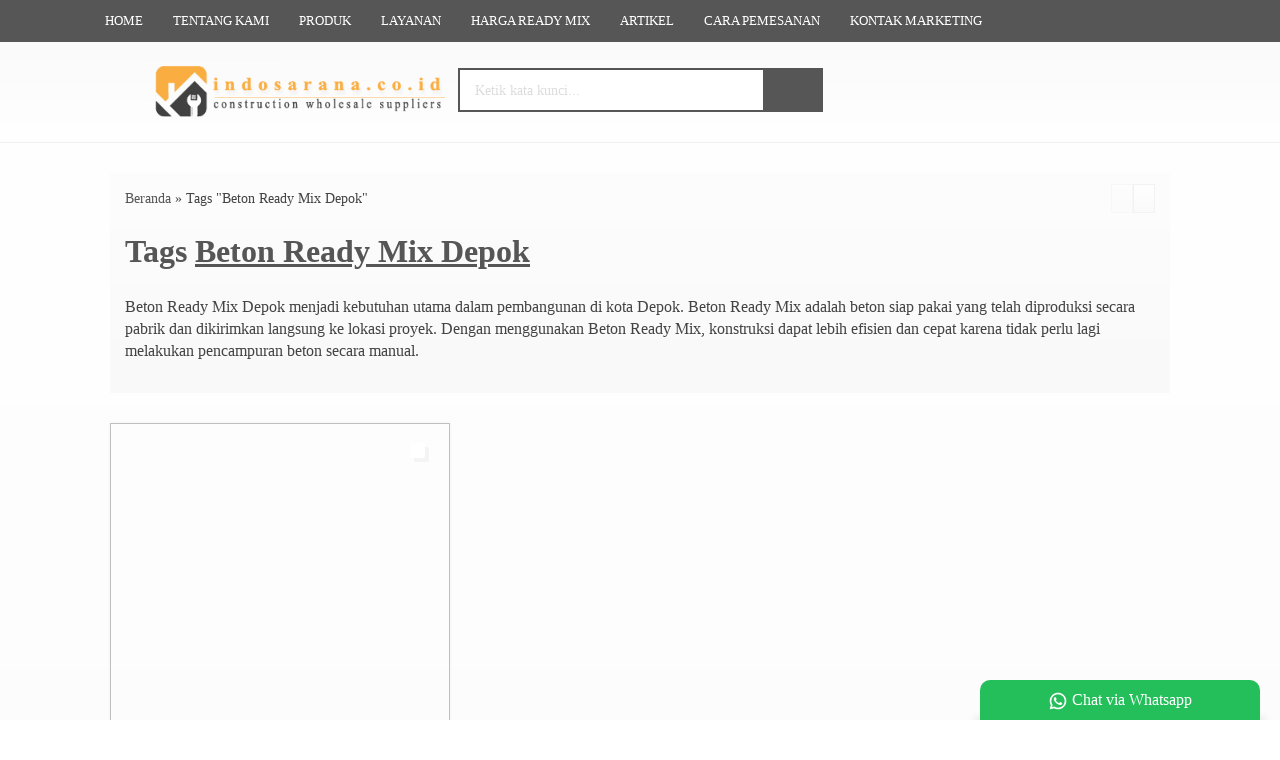

--- FILE ---
content_type: text/html; charset=UTF-8
request_url: https://indosarana.co.id/tag/beton-ready-mix-depok/
body_size: 21153
content:
<!doctype html><html lang="en"><head><meta charset="UTF-8"><title>Beton Ready Mix Depok | Indosarana Gemilang</title><meta name="robots" content="max-image-preview:large" /><meta name="msvalidate.01" content="3E1E65E5B097E67344F7FE1347D7970D" /><link rel="canonical" href="https://indosarana.co.id/tag/beton-ready-mix-depok/" /><meta name="generator" content="All in One SEO (AIOSEO) 4.9.3" /> <script type="application/ld+json" class="aioseo-schema">{"@context":"https:\/\/schema.org","@graph":[{"@type":"BreadcrumbList","@id":"https:\/\/indosarana.co.id\/tag\/beton-ready-mix-depok\/#breadcrumblist","itemListElement":[{"@type":"ListItem","@id":"https:\/\/indosarana.co.id#listItem","position":1,"name":"Beranda","item":"https:\/\/indosarana.co.id","nextItem":{"@type":"ListItem","@id":"https:\/\/indosarana.co.id\/tag\/beton-ready-mix-depok\/#listItem","name":"Beton Ready Mix Depok"}},{"@type":"ListItem","@id":"https:\/\/indosarana.co.id\/tag\/beton-ready-mix-depok\/#listItem","position":2,"name":"Beton Ready Mix Depok","previousItem":{"@type":"ListItem","@id":"https:\/\/indosarana.co.id#listItem","name":"Beranda"}}]},{"@type":"CollectionPage","@id":"https:\/\/indosarana.co.id\/tag\/beton-ready-mix-depok\/#collectionpage","url":"https:\/\/indosarana.co.id\/tag\/beton-ready-mix-depok\/","name":"Beton Ready Mix Depok | Indosarana Gemilang","inLanguage":"id-ID","isPartOf":{"@id":"https:\/\/indosarana.co.id\/#website"},"breadcrumb":{"@id":"https:\/\/indosarana.co.id\/tag\/beton-ready-mix-depok\/#breadcrumblist"}},{"@type":"Organization","@id":"https:\/\/indosarana.co.id\/#organization","name":"Indosarana Gemilang","description":"Pesan Beton Ready Mix & Sewa Concrete Pump","url":"https:\/\/indosarana.co.id\/","telephone":"+6282318825095","logo":{"@type":"ImageObject","url":"https:\/\/indosarana.co.id\/wp-content\/uploads\/2020\/08\/logo-copy.png","@id":"https:\/\/indosarana.co.id\/tag\/beton-ready-mix-depok\/#organizationLogo","width":375,"height":89},"image":{"@id":"https:\/\/indosarana.co.id\/tag\/beton-ready-mix-depok\/#organizationLogo"},"sameAs":["https:\/\/web.facebook.com\/indosaranagemilang","https:\/\/twitter.com\/indosaranag","https:\/\/www.instagram.com\/indosaranagemilang\/","https:\/\/www.youtube.com\/channel\/UCz5dmMC6Ch3ZssXnFUwto5w","https:\/\/www.linkedin.com\/in\/indosarana-gemilang-b3a2071a4\/"]},{"@type":"WebSite","@id":"https:\/\/indosarana.co.id\/#website","url":"https:\/\/indosarana.co.id\/","name":"Indosarana Gemilang","description":"Pesan Beton Ready Mix & Sewa Concrete Pump","inLanguage":"id-ID","publisher":{"@id":"https:\/\/indosarana.co.id\/#organization"}}]}</script> <link rel='dns-prefetch' data-type="css" href-src="//fonts.googleapis.com" /><link rel="alternate" type="application/rss+xml" title="Indosarana Gemilang &raquo; Beton Ready Mix Depok Umpan Tag" href="https://indosarana.co.id/tag/beton-ready-mix-depok/feed/" /><style id='wp-img-auto-sizes-contain-inline-css' type='text/css'>img:is([sizes=auto i],[sizes^="auto," i]){contain-intrinsic-size:3000px 1500px}
/*# sourceURL=wp-img-auto-sizes-contain-inline-css */</style><link rel='stylesheet' id='mix-css' media='screen' data-type="css" href-src="https://indosarana.co.id/wp-content/themes/diztro-dev/assets/css/mix.css?ver=1.1" /><link rel='stylesheet' id='oketoko-css' href='https://indosarana.co.id/wp-content/themes/diztro-dev/oketoko/assets/oketoko.css?ver=1.1' media='screen' /><style id='classic-theme-styles-inline-css' type='text/css'>/*! This file is auto-generated */
.wp-block-button__link{color:#fff;background-color:#32373c;border-radius:9999px;box-shadow:none;text-decoration:none;padding:calc(.667em + 2px) calc(1.333em + 2px);font-size:1.125em}.wp-block-file__button{background:#32373c;color:#fff;text-decoration:none}
/*# sourceURL=/wp-includes/css/classic-themes.min.css */</style><link rel='stylesheet' id='oketheme-css' href='https://indosarana.co.id/wp-content/themes/diztro-dev/style.css?ver=1.1' media='all' /><link rel='stylesheet' id='tablepress-default-css' href='https://indosarana.co.id/wp-content/plugins/tablepress/css/build/default.css?ver=3.2.6' media='all' /><link rel='stylesheet' id='redux-google-fonts-diztro_opt-css' media='all' data-type="css" href-src="https://fonts.googleapis.com/css?family=Lato%3A100%2C300%2C400%2C700%2C900%2C100italic%2C300italic%2C400italic%2C700italic%2C900italic&#038;ver=1768920237" /> <script type="text/javascript" id="jquery-js" data-type="lazy" data-src="https://indosarana.co.id/wp-content/themes/diztro-dev/assets/js/jquery.min.js?ver=2.2.4"></script> <link rel="https://api.w.org/" href="https://indosarana.co.id/wp-json/" /><link rel="alternate" title="JSON" type="application/json" href="https://indosarana.co.id/wp-json/wp/v2/tags/484" /><link rel="EditURI" type="application/rsd+xml" title="RSD" href="https://indosarana.co.id/xmlrpc.php?rsd" /><meta name="generator" content="WordPress 6.9" /><link rel="icon" href="https://indosarana.co.id/wp-content/uploads/2020/04/favicon-20.ico" sizes="32x32" /><link rel="icon" href="https://indosarana.co.id/wp-content/uploads/2020/04/favicon-20.ico" sizes="192x192" /><link rel="apple-touch-icon" href="https://indosarana.co.id/wp-content/uploads/2020/04/favicon-20.ico" /><meta name="msapplication-TileImage" content="https://indosarana.co.id/wp-content/uploads/2020/04/favicon-20.ico" /><style type="text/css" id="wp-custom-css">img{
object-fit: contain;
}
/*! FancyBox v3.5.7 */
body.compensate-for-scrollbar{overflow:hidden}.fancybox-active{height:auto}.fancybox-is-hidden{left:-9999px;margin:0;position:absolute!important;top:-9999px;visibility:hidden}.fancybox-container{-webkit-backface-visibility:hidden;height:100%;left:0;outline:none;position:fixed;-webkit-tap-highlight-color:transparent;top:0;-ms-touch-action:manipulation;touch-action:manipulation;transform:translateZ(0);width:100%;z-index:99992}.fancybox-container *{box-sizing:border-box}.fancybox-bg,.fancybox-inner,.fancybox-outer,.fancybox-stage{bottom:0;left:0;position:absolute;right:0;top:0}.fancybox-outer{-webkit-overflow-scrolling:touch;overflow-y:auto}.fancybox-bg{background:#1e1e1e;opacity:0;transition-duration:inherit;transition-property:opacity;transition-timing-function:cubic-bezier(.47,0,.74,.71)}.fancybox-is-open .fancybox-bg{opacity:.9;transition-timing-function:cubic-bezier(.22,.61,.36,1)}.fancybox-caption,.fancybox-infobar,.fancybox-navigation .fancybox-button,.fancybox-toolbar{direction:ltr;opacity:0;position:absolute;transition:opacity .25s ease,visibility 0s ease .25s;visibility:hidden;z-index:99997}.fancybox-show-caption .fancybox-caption,.fancybox-show-infobar .fancybox-infobar,.fancybox-show-nav .fancybox-navigation .fancybox-button,.fancybox-show-toolbar .fancybox-toolbar{opacity:1;transition:opacity .25s ease 0s,visibility 0s ease 0s;visibility:visible}.fancybox-infobar{color:#ccc;font-size:13px;-webkit-font-smoothing:subpixel-antialiased;height:44px;left:0;line-height:44px;min-width:44px;mix-blend-mode:difference;padding:0 10px;pointer-events:none;top:0;-webkit-touch-callout:none;-webkit-user-select:none;-moz-user-select:none;-ms-user-select:none;user-select:none}.fancybox-toolbar{right:0;top:0}.fancybox-stage{direction:ltr;overflow:visible;transform:translateZ(0);z-index:99994}.fancybox-is-open .fancybox-stage{overflow:hidden}.fancybox-slide{-webkit-backface-visibility:hidden;display:none;height:100%;left:0;outline:none;overflow:auto;-webkit-overflow-scrolling:touch;padding:44px;position:absolute;text-align:center;top:0;transition-property:transform,opacity;white-space:normal;width:100%;z-index:99994}.fancybox-slide:before{content:"";display:inline-block;font-size:0;height:100%;vertical-align:middle;width:0}.fancybox-is-sliding .fancybox-slide,.fancybox-slide--current,.fancybox-slide--next,.fancybox-slide--previous{display:block}.fancybox-slide--image{overflow:hidden;padding:44px 0}.fancybox-slide--image:before{display:none}.fancybox-slide--html{padding:6px}.fancybox-content{background:#fff;display:inline-block;margin:0;max-width:100%;overflow:auto;-webkit-overflow-scrolling:touch;padding:44px;position:relative;text-align:left;vertical-align:middle}.fancybox-slide--image .fancybox-content{animation-timing-function:cubic-bezier(.5,0,.14,1);-webkit-backface-visibility:hidden;background:transparent;background-repeat:no-repeat;background-size:100% 100%;left:0;max-width:none;overflow:visible;padding:0;position:absolute;top:0;transform-origin:top left;transition-property:transform,opacity;-webkit-user-select:none;-moz-user-select:none;-ms-user-select:none;user-select:none;z-index:99995}.fancybox-can-zoomOut .fancybox-content{cursor:zoom-out}.fancybox-can-zoomIn .fancybox-content{cursor:zoom-in}.fancybox-can-pan .fancybox-content,.fancybox-can-swipe .fancybox-content{cursor:grab}.fancybox-is-grabbing .fancybox-content{cursor:grabbing}.fancybox-container [data-selectable=true]{cursor:text}.fancybox-image,.fancybox-spaceball{background:transparent;border:0;height:100%;left:0;margin:0;max-height:none;max-width:none;padding:0;position:absolute;top:0;-webkit-user-select:none;-moz-user-select:none;-ms-user-select:none;user-select:none;width:100%}.fancybox-spaceball{z-index:1}.fancybox-slide--iframe .fancybox-content,.fancybox-slide--map .fancybox-content,.fancybox-slide--pdf .fancybox-content,.fancybox-slide--video .fancybox-content{height:100%;overflow:visible;padding:0;width:100%}.fancybox-slide--video .fancybox-content{background:#000}.fancybox-slide--map .fancybox-content{background:#e5e3df}.fancybox-slide--iframe .fancybox-content{background:#fff}.fancybox-iframe,.fancybox-video{background:transparent;border:0;display:block;height:100%;margin:0;overflow:hidden;padding:0;width:100%}.fancybox-iframe{left:0;position:absolute;top:0}.fancybox-error{background:#fff;cursor:default;max-width:400px;padding:40px;width:100%}.fancybox-error p{color:#444;font-size:16px;line-height:20px;margin:0;padding:0}.fancybox-button{background:rgba(30,30,30,.6);border:0;border-radius:0;box-shadow:none;cursor:pointer;display:inline-block;height:44px;margin:0;padding:10px;position:relative;transition:color .2s;vertical-align:top;visibility:inherit;width:44px}.fancybox-button,.fancybox-button:link,.fancybox-button:visited{color:#ccc}.fancybox-button:hover{color:#fff}.fancybox-button:focus{outline:none}.fancybox-button.fancybox-focus{outline:1px dotted}.fancybox-button[disabled],.fancybox-button[disabled]:hover{color:#888;cursor:default;outline:none}.fancybox-button div{height:100%}.fancybox-button svg{display:block;height:100%;overflow:visible;position:relative;width:100%}.fancybox-button svg path{fill:currentColor;stroke-width:0}.fancybox-button--fsenter svg:nth-child(2),.fancybox-button--fsexit svg:first-child,.fancybox-button--pause svg:first-child,.fancybox-button--play svg:nth-child(2){display:none}.fancybox-progress{background:#ff5268;height:2px;left:0;position:absolute;right:0;top:0;transform:scaleX(0);transform-origin:0;transition-property:transform;transition-timing-function:linear;z-index:99998}.fancybox-close-small{background:#FFF;border:0;border-radius:0;color:#ccc;cursor:pointer;opacity:.5;padding:8px;position:absolute;right:-12px;top:-44px;z-index:401}.fancybox-close-small:hover{color:#fff;opacity:1}.fancybox-slide--html .fancybox-close-small{color:currentColor;padding:10px;right:0;top:0}.fancybox-slide--image.fancybox-is-scaling .fancybox-content{overflow:hidden}.fancybox-is-scaling .fancybox-close-small,.fancybox-is-zoomable.fancybox-can-pan .fancybox-close-small{display:none}.fancybox-navigation .fancybox-button{background-clip:content-box;height:100px;opacity:0;position:absolute;top:calc(50% - 50px);width:70px}.fancybox-navigation .fancybox-button div{padding:7px}.fancybox-navigation .fancybox-button--arrow_left{left:0;left:env(safe-area-inset-left);padding:31px 26px 31px 6px}.fancybox-navigation .fancybox-button--arrow_right{padding:31px 6px 31px 26px;right:0;right:env(safe-area-inset-right)}.fancybox-caption{background:linear-gradient(0deg,rgba(0,0,0,.85) 0,rgba(0,0,0,.3) 50%,rgba(0,0,0,.15) 65%,rgba(0,0,0,.075) 75.5%,rgba(0,0,0,.037) 82.85%,rgba(0,0,0,.019) 88%,transparent);bottom:0;color:#eee;font-size:14px;font-weight:400;left:0;line-height:1.5;padding:75px 44px 25px;pointer-events:none;right:0;text-align:center;z-index:99996}@supports (padding:max(0px)){.fancybox-caption{padding:75px max(44px,env(safe-area-inset-right)) max(25px,env(safe-area-inset-bottom)) max(44px,env(safe-area-inset-left))}}.fancybox-caption--separate{margin-top:-50px}.fancybox-caption__body{max-height:50vh;overflow:auto;pointer-events:all}.fancybox-caption a,.fancybox-caption a:link,.fancybox-caption a:visited{color:#ccc;text-decoration:none}.fancybox-caption a:hover{color:#fff;text-decoration:underline}.fancybox-loading{animation:a 1s linear infinite;background:transparent;border:4px solid #888;border-bottom-color:#fff;border-radius:50%;height:50px;left:50%;margin:-25px 0 0 -25px;opacity:.7;padding:0;position:absolute;top:50%;width:50px;z-index:99999}@keyframes a{to{transform:rotate(1turn)}}.fancybox-animated{transition-timing-function:cubic-bezier(0,0,.25,1)}.fancybox-fx-slide.fancybox-slide--previous{opacity:0;transform:translate3d(-100%,0,0)}.fancybox-fx-slide.fancybox-slide--next{opacity:0;transform:translate3d(100%,0,0)}.fancybox-fx-slide.fancybox-slide--current{opacity:1;transform:translateZ(0)}.fancybox-fx-fade.fancybox-slide--next,.fancybox-fx-fade.fancybox-slide--previous{opacity:0;transition-timing-function:cubic-bezier(.19,1,.22,1)}.fancybox-fx-fade.fancybox-slide--current{opacity:1}.fancybox-fx-zoom-in-out.fancybox-slide--previous{opacity:0;transform:scale3d(1.5,1.5,1.5)}.fancybox-fx-zoom-in-out.fancybox-slide--next{opacity:0;transform:scale3d(.5,.5,.5)}.fancybox-fx-zoom-in-out.fancybox-slide--current{opacity:1;transform:scaleX(1)}.fancybox-fx-rotate.fancybox-slide--previous{opacity:0;transform:rotate(-1turn)}.fancybox-fx-rotate.fancybox-slide--next{opacity:0;transform:rotate(1turn)}.fancybox-fx-rotate.fancybox-slide--current{opacity:1;transform:rotate(0deg)}.fancybox-fx-circular.fancybox-slide--previous{opacity:0;transform:scale3d(0,0,0) translate3d(-100%,0,0)}.fancybox-fx-circular.fancybox-slide--next{opacity:0;transform:scale3d(0,0,0) translate3d(100%,0,0)}.fancybox-fx-circular.fancybox-slide--current{opacity:1;transform:scaleX(1) translateZ(0)}.fancybox-fx-tube.fancybox-slide--previous{transform:translate3d(-100%,0,0) scale(.1) skew(-10deg)}.fancybox-fx-tube.fancybox-slide--next{transform:translate3d(100%,0,0) scale(.1) skew(10deg)}.fancybox-fx-tube.fancybox-slide--current{transform:translateZ(0) scale(1)}@media (max-height:576px){.fancybox-slide{padding-left:6px;padding-right:6px}.fancybox-slide--image{padding:6px 0}.fancybox-close-small{right:-6px}.fancybox-slide--image .fancybox-close-small{background:#4e4e4e;color:#f2f4f6;height:36px;opacity:1;padding:6px;right:0;top:0;width:36px}.fancybox-caption{padding-left:12px;padding-right:12px}@supports (padding:max(0px)){.fancybox-caption{padding-left:max(12px,env(safe-area-inset-left));padding-right:max(12px,env(safe-area-inset-right))}}}.fancybox-share{background:#f4f4f4;border-radius:3px;max-width:90%;padding:30px;text-align:center}.fancybox-share h1{color:#222;font-size:35px;font-weight:700;margin:0 0 20px}.fancybox-share p{margin:0;padding:0}.fancybox-share__button{border:0;border-radius:3px;display:inline-block;font-size:14px;font-weight:700;line-height:40px;margin:0 5px 10px;min-width:130px;padding:0 15px;text-decoration:none;transition:all .2s;-webkit-user-select:none;-moz-user-select:none;-ms-user-select:none;user-select:none;white-space:nowrap}.fancybox-share__button:link,.fancybox-share__button:visited{color:#fff}.fancybox-share__button:hover{text-decoration:none}.fancybox-share__button--fb{background:#3b5998}.fancybox-share__button--fb:hover{background:#344e86}.fancybox-share__button--pt{background:#bd081d}.fancybox-share__button--pt:hover{background:#aa0719}.fancybox-share__button--tw{background:#1da1f2}.fancybox-share__button--tw:hover{background:#0d95e8}.fancybox-share__button svg{height:25px;margin-right:7px;position:relative;top:-1px;vertical-align:middle;width:25px}.fancybox-share__button svg path{fill:#fff}.fancybox-share__input{background:transparent;border:0;border-bottom:1px solid #d7d7d7;border-radius:0;color:#5d5b5b;font-size:14px;margin:10px 0 0;outline:none;padding:10px 15px;width:100%}.fancybox-thumbs{background:#ddd;bottom:0;display:none;margin:0;-webkit-overflow-scrolling:touch;-ms-overflow-style:-ms-autohiding-scrollbar;padding:2px 2px 4px;position:absolute;right:0;-webkit-tap-highlight-color:rgba(0,0,0,0);top:0;width:212px;z-index:99995}.fancybox-thumbs-x{overflow-x:auto;overflow-y:hidden}.fancybox-show-thumbs .fancybox-thumbs{display:block}.fancybox-show-thumbs .fancybox-inner{right:212px}.fancybox-thumbs__list{font-size:0;height:100%;list-style:none;margin:0;overflow-x:hidden;overflow-y:auto;padding:0;position:absolute;position:relative;white-space:nowrap;width:100%}.fancybox-thumbs-x .fancybox-thumbs__list{overflow:hidden}.fancybox-thumbs-y .fancybox-thumbs__list::-webkit-scrollbar{width:7px}.fancybox-thumbs-y .fancybox-thumbs__list::-webkit-scrollbar-track{background:#fff;border-radius:10px;box-shadow:inset 0 0 6px rgba(0,0,0,.3)}.fancybox-thumbs-y .fancybox-thumbs__list::-webkit-scrollbar-thumb{background:#2a2a2a;border-radius:10px}.fancybox-thumbs__list a{-webkit-backface-visibility:hidden;backface-visibility:hidden;background-color:rgba(0,0,0,.1);background-position:50%;background-repeat:no-repeat;background-size:cover;cursor:pointer;float:left;height:75px;margin:2px;max-height:calc(100% - 8px);max-width:calc(50% - 4px);outline:none;overflow:hidden;padding:0;position:relative;-webkit-tap-highlight-color:transparent;width:100px}.fancybox-thumbs__list a:before{border:6px solid #ff5268;bottom:0;content:"";left:0;opacity:0;position:absolute;right:0;top:0;transition:all .2s cubic-bezier(.25,.46,.45,.94);z-index:99991}.fancybox-thumbs__list a:focus:before{opacity:.5}.fancybox-thumbs__list a.fancybox-thumbs-active:before{opacity:1}@media (max-width:576px){.fancybox-thumbs{width:110px}.fancybox-show-thumbs .fancybox-inner{right:110px}.fancybox-thumbs__list a{max-width:calc(100% - 10px)}}

/*! Bootstrap */
html{font-family:sans-serif;-ms-text-size-adjust:100%;-webkit-text-size-adjust:100%}body{margin:0}article,aside,details,figcaption,figure,footer,header,hgroup,main,menu,nav,section,summary{display:block}audio,canvas,progress,video{display:inline-block;vertical-align:baseline}audio:not([controls]){display:none;height:0}[hidden],template{display:none}a{background-color:transparent}a:active,a:hover{outline:0}abbr[title]{border-bottom:1px dotted}b,strong{font-weight:bold}dfn{font-style:italic}h1{font-size:2em;margin:0.67em 0}mark{background:#ff0;color:#000}small{font-size:80%}sub,sup{font-size:75%;line-height:0;position:relative;vertical-align:baseline}sup{top:-0.5em}sub{bottom:-0.25em}img{border:0}svg:not(:root){overflow:hidden}figure{margin:1em 40px}hr{-moz-box-sizing:content-box;-webkit-box-sizing:content-box;box-sizing:content-box;height:0}pre{overflow:auto}code,kbd,pre,samp{font-family:monospace, monospace;font-size:1em}button,select{text-transform:none}button,html input[type="button"],input[type="reset"],input[type="submit"]{-webkit-appearance:button;cursor:pointer}button[disabled],html input[disabled]{cursor:default}button::-moz-focus-inner,input::-moz-focus-inner{border:0;padding:0}input{line-height:normal}input[type="checkbox"],input[type="radio"]{-webkit-box-sizing:border-box;-moz-box-sizing:border-box;box-sizing:border-box;padding:0}input[type="number"]::-webkit-inner-spin-button,input[type="number"]::-webkit-outer-spin-button{height:auto}input[type="search"]{-webkit-appearance:textfield;-moz-box-sizing:content-box;-webkit-box-sizing:content-box;box-sizing:content-box}input[type="search"]::-webkit-search-cancel-button,input[type="search"]::-webkit-search-decoration{-webkit-appearance:none}fieldset{border:1px solid #c0c0c0;margin:0 2px;padding:0.35em 0.625em 0.75em}legend{border:0;padding:0}textarea{overflow:auto}optgroup{font-weight:bold}table{border-collapse:collapse;border-spacing:0}td,th{padding:0}

.glyphicon-menu-up:before{content:"\e260"}*{-webkit-box-sizing:border-box;-moz-box-sizing:border-box;box-sizing:border-box}*:before,*:after{-webkit-box-sizing:border-box;-moz-box-sizing:border-box;box-sizing:border-box}html{font-size:10px;-webkit-tap-highlight-color:rgba(0,0,0,0)}body{font-family:"Helvetica Neue",Helvetica,Arial,sans-serif;font-size:14px;line-height:1.42857143;color:#333;background-color:#fff}input,button,select,textarea{font-family:inherit;font-size:inherit;line-height:inherit}a{text-decoration:none}a:hover,a:focus{text-decoration:underline}a:focus{outline:thin dotted;outline:5px auto -webkit-focus-ring-color;outline-offset:-2px}figure{margin:0}img{vertical-align:middle}.img-responsive{display:block;max-width:100%;height:auto}.img-rounded{border-radius:6px}.img-thumbnail{padding:4px;line-height:1.42857143;background-color:#fff;border:1px solid #ddd;border-radius:4px;-webkit-transition:all .2s ease-in-out;-o-transition:all .2s ease-in-out;transition:all .2s ease-in-out;display:inline-block;max-width:100%;height:auto}.img-circle{border-radius:50%}hr{margin-top:20px;margin-bottom:20px;border:0;border-top:1px solid #eee}.sr-only{position:absolute;width:1px;height:1px;margin:-1px;padding:0;overflow:hidden;clip:rect(0, 0, 0, 0);border:0}.sr-only-focusable:active,.sr-only-focusable:focus{position:static;width:auto;height:auto;margin:0;overflow:visible;clip:auto}[role="button"]{cursor:pointer}fieldset{padding:0;margin:0;border:0;min-width:0}legend{display:block;width:100%;padding:0;margin-bottom:20px;font-size:21px;line-height:inherit;color:#333;border:0;border-bottom:1px solid #e5e5e5}label{display:inline-block;max-width:100%;margin-bottom:5px;font-weight:normal}input[type="search"]{-webkit-box-sizing:border-box;-moz-box-sizing:border-box;box-sizing:border-box}input[type="radio"],input[type="checkbox"]{margin:4px 0 0;margin-top:1px \9;line-height:normal}input[type="file"]{display:block}input[type="range"]{display:block;width:100%}select[multiple],select[size]{height:auto}input[type="file"]:focus,input[type="radio"]:focus,input[type="checkbox"]:focus{outline:thin dotted;outline:5px auto -webkit-focus-ring-color;outline-offset:-2px}output{display:block;padding-top:7px;font-size:14px;line-height:1.42857143;color:#555}.form-control{display:block;width:100%;height:34px;padding:6px 12px;font-size:14px;line-height:1.42857143;color:#555;background-color:#fff;background-image:none;border:1px solid #ccc;border-radius:4px;-webkit-box-shadow:inset 0 1px 1px rgba(0,0,0,0.075);box-shadow:inset 0 1px 1px rgba(0,0,0,0.075);-webkit-transition:border-color ease-in-out .15s, -webkit-box-shadow ease-in-out .15s;-o-transition:border-color ease-in-out .15s, box-shadow ease-in-out .15s;transition:border-color ease-in-out .15s, box-shadow ease-in-out .15s}.form-control:focus{border-color:#66afe9;outline:0;-webkit-box-shadow:inset 0 1px 1px rgba(0,0,0,.075), 0 0 8px rgba(102, 175, 233, 0.6);box-shadow:inset 0 1px 1px rgba(0,0,0,.075), 0 0 8px rgba(102, 175, 233, 0.6)}.form-control::-moz-placeholder{color:#999;opacity:1}.form-control:-ms-input-placeholder{color:#999}.form-control::-webkit-input-placeholder{color:#999}.form-control[disabled],.form-control[readonly],fieldset[disabled] .form-control{background-color:#eee;opacity:1}.form-control[disabled],fieldset[disabled] .form-control{cursor:not-allowed}textarea.form-control{height:auto}input[type="search"]{-webkit-appearance:none}@media screen and (-webkit-min-device-pixel-ratio:0){input[type="date"],input[type="time"],input[type="datetime-local"],input[type="month"]{line-height:34px}input[type="date"].input-sm,input[type="time"].input-sm,input[type="datetime-local"].input-sm,input[type="month"].input-sm,.input-group-sm input[type="date"],.input-group-sm input[type="time"],.input-group-sm input[type="datetime-local"],.input-group-sm input[type="month"]{line-height:30px}input[type="date"].input-lg,input[type="time"].input-lg,input[type="datetime-local"].input-lg,input[type="month"].input-lg,.input-group-lg input[type="date"],.input-group-lg input[type="time"],.input-group-lg input[type="datetime-local"],.input-group-lg input[type="month"]{line-height:46px}}.form-group{margin-bottom:15px}.radio,.checkbox{position:relative;display:block;margin-top:10px;margin-bottom:10px}.radio label,.checkbox label{min-height:20px;padding-left:20px;margin-bottom:0;font-weight:normal;cursor:pointer}.radio input[type="radio"],.radio-inline input[type="radio"],.checkbox input[type="checkbox"],.checkbox-inline input[type="checkbox"]{position:absolute;margin-left:-20px;margin-top:4px \9}.radio+.radio,.checkbox+.checkbox{margin-top:-5px}.radio-inline,.checkbox-inline{position:relative;display:inline-block;padding-left:20px;margin-bottom:0;vertical-align:middle;font-weight:normal;cursor:pointer}.radio-inline+.radio-inline,.checkbox-inline+.checkbox-inline{margin-top:0;margin-left:10px}input[type="radio"][disabled],input[type="checkbox"][disabled],input[type="radio"].disabled,input[type="checkbox"].disabled,fieldset[disabled] input[type="radio"],fieldset[disabled] input[type="checkbox"]{cursor:not-allowed}.radio-inline.disabled,.checkbox-inline.disabled,fieldset[disabled] .radio-inline,fieldset[disabled] .checkbox-inline{cursor:not-allowed}.radio.disabled label,.checkbox.disabled label,fieldset[disabled] .radio label,fieldset[disabled] .checkbox label{cursor:not-allowed}.form-control-static{padding-top:7px;padding-bottom:7px;margin-bottom:0;min-height:34px}.form-control-static.input-lg,.form-control-static.input-sm{padding-left:0;padding-right:0}.input-sm{height:30px;padding:5px 10px;font-size:12px;line-height:1.5;border-radius:3px}select.input-sm{height:30px;line-height:30px}textarea.input-sm,select[multiple].input-sm{height:auto}.form-group-sm .form-control{height:30px;padding:5px 10px;font-size:12px;line-height:1.5;border-radius:3px}select.form-group-sm .form-control{height:30px;line-height:30px}textarea.form-group-sm .form-control,select[multiple].form-group-sm .form-control{height:auto}.form-group-sm .form-control-static{height:30px;padding:5px 10px;font-size:12px;line-height:1.5;min-height:32px}.input-lg{height:46px;padding:10px 16px;font-size:18px;line-height:1.3333333;border-radius:6px}select.input-lg{height:46px;line-height:46px}textarea.input-lg,select[multiple].input-lg{height:auto}.form-group-lg .form-control{height:46px;padding:10px 16px;font-size:18px;line-height:1.3333333;border-radius:6px}select.form-group-lg .form-control{height:46px;line-height:46px}textarea.form-group-lg .form-control,select[multiple].form-group-lg .form-control{height:auto}.form-group-lg .form-control-static{height:46px;padding:10px 16px;font-size:18px;line-height:1.3333333;min-height:38px}.has-feedback{position:relative}.has-feedback .form-control{padding-right:42.5px}.form-control-feedback{position:absolute;top:0;right:0;z-index:2;display:block;width:34px;height:34px;line-height:34px;text-align:center;pointer-events:none}.input-lg+.form-control-feedback{width:46px;height:46px;line-height:46px}.input-sm+.form-control-feedback{width:30px;height:30px;line-height:30px}.has-success .help-block,.has-success .control-label,.has-success .radio,.has-success .checkbox,.has-success .radio-inline,.has-success .checkbox-inline,.has-success.radio label,.has-success.checkbox label,.has-success.radio-inline label,.has-success.checkbox-inline label{color:#3c763d}.has-success .form-control{border-color:#3c763d;-webkit-box-shadow:inset 0 1px 1px rgba(0,0,0,0.075);box-shadow:inset 0 1px 1px rgba(0,0,0,0.075)}.has-success .form-control:focus{border-color:#2b542c;-webkit-box-shadow:inset 0 1px 1px rgba(0,0,0,0.075),0 0 6px #67b168;box-shadow:inset 0 1px 1px rgba(0,0,0,0.075),0 0 6px #67b168}.has-success .input-group-addon{color:#3c763d;border-color:#3c763d;background-color:#dff0d8}.has-success .form-control-feedback{color:#3c763d}.has-warning .help-block,.has-warning .control-label,.has-warning .radio,.has-warning .checkbox,.has-warning .radio-inline,.has-warning .checkbox-inline,.has-warning.radio label,.has-warning.checkbox label,.has-warning.radio-inline label,.has-warning.checkbox-inline label{color:#8a6d3b}.has-warning .form-control{border-color:#8a6d3b;-webkit-box-shadow:inset 0 1px 1px rgba(0,0,0,0.075);box-shadow:inset 0 1px 1px rgba(0,0,0,0.075)}.has-warning .form-control:focus{border-color:#66512c;-webkit-box-shadow:inset 0 1px 1px rgba(0,0,0,0.075),0 0 6px #c0a16b;box-shadow:inset 0 1px 1px rgba(0,0,0,0.075),0 0 6px #c0a16b}.has-warning .input-group-addon{color:#8a6d3b;border-color:#8a6d3b;background-color:#fcf8e3}.has-warning .form-control-feedback{color:#8a6d3b}.has-error .help-block,.has-error .control-label,.has-error .radio,.has-error .checkbox,.has-error .radio-inline,.has-error .checkbox-inline,.has-error.radio label,.has-error.checkbox label,.has-error.radio-inline label,.has-error.checkbox-inline label{color:#a94442}.has-error .form-control{border-color:#a94442;-webkit-box-shadow:inset 0 1px 1px rgba(0,0,0,0.075);box-shadow:inset 0 1px 1px rgba(0,0,0,0.075)}.has-error .form-control:focus{border-color:#843534;-webkit-box-shadow:inset 0 1px 1px rgba(0,0,0,0.075),0 0 6px #ce8483;box-shadow:inset 0 1px 1px rgba(0,0,0,0.075),0 0 6px #ce8483}.has-error .input-group-addon{color:#a94442;border-color:#a94442;background-color:#f2dede}.has-error .form-control-feedback{color:#a94442}.has-feedback label~.form-control-feedback{top:25px}.has-feedback label.sr-only~.form-control-feedback{top:0}.help-block{display:block;margin-top:5px;margin-bottom:10px;color:#737373}@media (min-width:768px){.form-inline .form-group{display:inline-block;margin-bottom:0;vertical-align:middle}.form-inline .form-control{display:inline-block;width:auto;vertical-align:middle}.form-inline .form-control-static{display:inline-block}.form-inline .input-group{display:inline-table;vertical-align:middle}.form-inline .input-group .input-group-addon,.form-inline .input-group .input-group-btn,.form-inline .input-group .form-control{width:auto}.form-inline .input-group>.form-control{width:100%}.form-inline .control-label{margin-bottom:0;vertical-align:middle}.form-inline .radio,.form-inline .checkbox{display:inline-block;margin-top:0;margin-bottom:0;vertical-align:middle}.form-inline .radio label,.form-inline .checkbox label{padding-left:0}.form-inline .radio input[type="radio"],.form-inline .checkbox input[type="checkbox"]{position:relative;margin-left:0}.form-inline .has-feedback .form-control-feedback{top:0}}.form-horizontal .radio,.form-horizontal .checkbox,.form-horizontal .radio-inline,.form-horizontal .checkbox-inline{margin-top:0;margin-bottom:0;padding-top:7px}.form-horizontal .radio,.form-horizontal .checkbox{min-height:27px}.form-horizontal .form-group{margin-left:-15px;margin-right:-15px}@media (min-width:768px){.form-horizontal .control-label{text-align:right;margin-bottom:0;padding-top:7px}}.form-horizontal .has-feedback .form-control-feedback{right:15px}@media (min-width:768px){.form-horizontal .form-group-lg .control-label{padding-top:14.333333px}}@media (min-width:768px){.form-horizontal .form-group-sm .control-label{padding-top:6px}}.nav{margin-bottom:0;padding-left:0;list-style:none}.nav>li{position:relative;display:block}.nav>li>a{position:relative;display:block;padding:10px 15px}.nav>li>a:hover,.nav>li>a:focus{text-decoration:none;background-color:#eee}.nav>li.disabled>a{color:#777}.nav>li.disabled>a:hover,.nav>li.disabled>a:focus{color:#777;text-decoration:none;background-color:transparent;cursor:not-allowed}.nav .open>a,.nav .open>a:hover,.nav .open>a:focus{background-color:#eee;border-color:#337ab7}.nav .nav-divider{height:1px;margin:9px 0;overflow:hidden;background-color:#e5e5e5}.nav>li>a>img{max-width:none}.nav-tabs{border-bottom:1px solid #F3F3F3}.nav-tabs>li{float:left;margin-bottom:-1px}.nav-tabs>li>a{margin-right:2px;line-height:1.42857143;border:1px solid transparent;border-radius:4px 4px 0 0}.nav-tabs>li>a:hover{border-color:#eee #eee #ddd}.nav-tabs>li.active>a,.nav-tabs>li.active>a:hover,.nav-tabs>li.active>a:focus{background-color:#fff;border:1px solid #F3F3F3;border-bottom-color:transparent;cursor:default}.nav-tabs.nav-justified{width:100%;border-bottom:0}.nav-tabs.nav-justified>li{float:none}.nav-tabs.nav-justified>li>a{text-align:center;margin-bottom:5px}.nav-tabs.nav-justified>.dropdown .dropdown-menu{top:auto;left:auto}@media (min-width:768px){.nav-tabs.nav-justified>li{display:table-cell;width:1%}.nav-tabs.nav-justified>li>a{margin-bottom:0}}.nav-tabs.nav-justified>li>a{margin-right:0;border-radius:4px}.nav-tabs.nav-justified>.active>a,.nav-tabs.nav-justified>.active>a:hover,.nav-tabs.nav-justified>.active>a:focus{border:1px solid #ddd}@media (min-width:768px){.nav-tabs.nav-justified>li>a{border-bottom:1px solid #ddd;border-radius:4px 4px 0 0}.nav-tabs.nav-justified>.active>a,.nav-tabs.nav-justified>.active>a:hover,.nav-tabs.nav-justified>.active>a:focus{border-bottom-color:#fff}}.nav-pills>li{float:left}.nav-pills>li>a{border-radius:4px}.nav-pills>li+li{margin-left:2px}.nav-pills>li.active>a,.nav-pills>li.active>a:hover,.nav-pills>li.active>a:focus{color:#fff;background-color:#337ab7}.nav-stacked>li{float:none}.nav-stacked>li+li{margin-top:2px;margin-left:0}.nav-justified{width:100%}.nav-justified>li{float:none}.nav-justified>li>a{text-align:center;margin-bottom:5px}.nav-justified>.dropdown .dropdown-menu{top:auto;left:auto}@media (min-width:768px){.nav-justified>li{display:table-cell;width:1%}.nav-justified>li>a{margin-bottom:0}}.nav-tabs-justified{border-bottom:0}.nav-tabs-justified>li>a{margin-right:0;border-radius:4px}.nav-tabs-justified>.active>a,.nav-tabs-justified>.active>a:hover,.nav-tabs-justified>.active>a:focus{border:1px solid #ddd}@media (min-width:768px){.nav-tabs-justified>li>a{border-bottom:1px solid #ddd;border-radius:4px 4px 0 0}.nav-tabs-justified>.active>a,.nav-tabs-justified>.active>a:hover,.nav-tabs-justified>.active>a:focus{border-bottom-color:#fff}}.tab-content>.tab-pane{display:none}.tab-content>.active{display:block}.nav-tabs .dropdown-menu{margin-top:-1px;border-top-right-radius:0;border-top-left-radius:0}.navbar{position:relative;min-height:50px;margin-bottom:20px;border:1px solid transparent}@media (min-width:768px){.navbar{border-radius:4px}}@media (min-width:768px){.navbar-header{float:left}}.navbar-collapse{overflow-x:visible;padding-right:15px;padding-left:15px;border-top:1px solid transparent;-webkit-box-shadow:inset 0 1px 0 rgba(255,255,255,0.1);box-shadow:inset 0 1px 0 rgba(255,255,255,0.1);-webkit-overflow-scrolling:touch}.navbar-collapse.in{overflow-y:auto}@media (min-width:768px){.navbar-collapse{width:auto;border-top:0;-webkit-box-shadow:none;box-shadow:none}.navbar-collapse.collapse{display:block !important;height:auto !important;padding-bottom:0;overflow:visible !important}.navbar-collapse.in{overflow-y:visible}.navbar-fixed-top .navbar-collapse,.navbar-static-top .navbar-collapse,.navbar-fixed-bottom .navbar-collapse{padding-left:0;padding-right:0}}.navbar-fixed-top .navbar-collapse,.navbar-fixed-bottom .navbar-collapse{max-height:340px}@media (max-device-width:480px) and (orientation:landscape){.navbar-fixed-top .navbar-collapse,.navbar-fixed-bottom .navbar-collapse{max-height:200px}}.container>.navbar-header,.container-fluid>.navbar-header,.container>.navbar-collapse,.container-fluid>.navbar-collapse{margin-right:-15px;margin-left:-15px}@media (min-width:768px){.container>.navbar-header,.container-fluid>.navbar-header,.container>.navbar-collapse,.container-fluid>.navbar-collapse{margin-right:0;margin-left:0}}.navbar-static-top{z-index:1000;border-width:0 0 1px}@media (min-width:768px){.navbar-static-top{border-radius:0}}.navbar-fixed-top,.navbar-fixed-bottom{position:fixed;right:0;left:0;z-index:1030}@media (min-width:768px){.navbar-fixed-top,.navbar-fixed-bottom{border-radius:0}}.navbar-fixed-top{top:0;border-width:0 0 1px}.navbar-fixed-bottom{bottom:0;margin-bottom:0;border-width:1px 0 0}.navbar-brand{float:left;padding:15px 15px;font-size:18px;line-height:20px;height:50px}.navbar-brand:hover,.navbar-brand:focus{text-decoration:none}.navbar-brand>img{display:block}@media (min-width:768px){.navbar>.container .navbar-brand,.navbar>.container-fluid .navbar-brand{margin-left:-15px}}.navbar-toggle{position:relative;float:right;margin-right:15px;padding:9px 10px;margin-top:8px;margin-bottom:8px;background-color:transparent;background-image:none;border:1px solid transparent;border-radius:4px}.navbar-toggle:focus{outline:0}.navbar-toggle .icon-bar{display:block;width:22px;height:2px;border-radius:1px}.navbar-toggle .icon-bar+.icon-bar{margin-top:4px}@media (min-width:768px){.navbar-toggle{display:none}}.navbar-nav{margin:7.5px -15px}.navbar-nav>li>a{padding-top:10px;padding-bottom:10px;line-height:20px}@media (max-width:767px){.navbar-nav .open .dropdown-menu{position:static;float:none;width:auto;margin-top:0;background-color:transparent;border:0;-webkit-box-shadow:none;box-shadow:none}.navbar-nav .open .dropdown-menu>li>a,.navbar-nav .open .dropdown-menu .dropdown-header{padding:5px 15px 5px 25px}.navbar-nav .open .dropdown-menu>li>a{line-height:20px}.navbar-nav .open .dropdown-menu>li>a:hover,.navbar-nav .open .dropdown-menu>li>a:focus{background-image:none}}@media (min-width:768px){.navbar-nav{float:left;margin:0}.navbar-nav>li{float:left}.navbar-nav>li>a{padding-top:15px;padding-bottom:15px}}.navbar-form{margin-left:-15px;margin-right:-15px;padding:10px 15px;border-top:1px solid transparent;border-bottom:1px solid transparent;-webkit-box-shadow:inset 0 1px 0 rgba(255,255,255,0.1),0 1px 0 rgba(255,255,255,0.1);box-shadow:inset 0 1px 0 rgba(255,255,255,0.1),0 1px 0 rgba(255,255,255,0.1);margin-top:8px;margin-bottom:8px}@media (min-width:768px){.navbar-form .form-group{display:inline-block;margin-bottom:0;vertical-align:middle}.navbar-form .form-control{display:inline-block;width:auto;vertical-align:middle}.navbar-form .form-control-static{display:inline-block}.navbar-form .input-group{display:inline-table;vertical-align:middle}.navbar-form .input-group .input-group-addon,.navbar-form .input-group .input-group-btn,.navbar-form .input-group .form-control{width:auto}.navbar-form .input-group>.form-control{width:100%}.navbar-form .control-label{margin-bottom:0;vertical-align:middle}.navbar-form .radio,.navbar-form .checkbox{display:inline-block;margin-top:0;margin-bottom:0;vertical-align:middle}.navbar-form .radio label,.navbar-form .checkbox label{padding-left:0}.navbar-form .radio input[type="radio"],.navbar-form .checkbox input[type="checkbox"]{position:relative;margin-left:0}.navbar-form .has-feedback .form-control-feedback{top:0}}@media (max-width:767px){.navbar-form .form-group{margin-bottom:5px}.navbar-form .form-group:last-child{margin-bottom:0}}@media (min-width:768px){.navbar-form{width:auto;border:0;margin-left:0;margin-right:0;padding-top:0;padding-bottom:0;-webkit-box-shadow:none;box-shadow:none}}.navbar-nav>li>.dropdown-menu{margin-top:0;border-top-right-radius:0;border-top-left-radius:0}.navbar-fixed-bottom .navbar-nav>li>.dropdown-menu{margin-bottom:0;border-top-right-radius:4px;border-top-left-radius:4px;border-bottom-right-radius:0;border-bottom-left-radius:0}.navbar-btn{margin-top:8px;margin-bottom:8px}.navbar-btn.btn-sm{margin-top:10px;margin-bottom:10px}.navbar-btn.btn-xs{margin-top:14px;margin-bottom:14px}.navbar-text{margin-top:15px;margin-bottom:15px}@media (min-width:768px){.navbar-text{float:left;margin-left:15px;margin-right:15px}}@media (min-width:768px){.navbar-left{float:left !important}.navbar-right{float:right !important;margin-right:-15px}.navbar-right~.navbar-right{margin-right:0}}.navbar-default{background-color:#f8f8f8;border-color:#e7e7e7}.navbar-default .navbar-brand{color:#777}.navbar-default .navbar-brand:hover,.navbar-default .navbar-brand:focus{color:#5e5e5e;background-color:transparent}.navbar-default .navbar-text{color:#777}.navbar-default .navbar-nav>li>a{color:#777}.navbar-default .navbar-nav>li>a:hover,.navbar-default .navbar-nav>li>a:focus{color:#333;background-color:transparent}.navbar-default .navbar-nav>.active>a,.navbar-default .navbar-nav>.active>a:hover,.navbar-default .navbar-nav>.active>a:focus{color:#555;background-color:#e7e7e7}.navbar-default .navbar-nav>.disabled>a,.navbar-default .navbar-nav>.disabled>a:hover,.navbar-default .navbar-nav>.disabled>a:focus{color:#ccc;background-color:transparent}.navbar-default .navbar-toggle{border-color:#ddd}.navbar-default .navbar-toggle:hover,.navbar-default .navbar-toggle:focus{background-color:#ddd}.navbar-default .navbar-toggle .icon-bar{background-color:#888}.navbar-default .navbar-collapse,.navbar-default .navbar-form{border-color:#e7e7e7}.navbar-default .navbar-nav>.open>a,.navbar-default .navbar-nav>.open>a:hover,.navbar-default .navbar-nav>.open>a:focus{background-color:#e7e7e7;color:#555}@media (max-width:767px){.navbar-default .navbar-nav .open .dropdown-menu>li>a{color:#777}.navbar-default .navbar-nav .open .dropdown-menu>li>a:hover,.navbar-default .navbar-nav .open .dropdown-menu>li>a:focus{color:#333;background-color:transparent}.navbar-default .navbar-nav .open .dropdown-menu>.active>a,.navbar-default .navbar-nav .open .dropdown-menu>.active>a:hover,.navbar-default .navbar-nav .open .dropdown-menu>.active>a:focus{color:#555;background-color:#e7e7e7}.navbar-default .navbar-nav .open .dropdown-menu>.disabled>a,.navbar-default .navbar-nav .open .dropdown-menu>.disabled>a:hover,.navbar-default .navbar-nav .open .dropdown-menu>.disabled>a:focus{color:#ccc;background-color:transparent}}.navbar-default .navbar-link{color:#777}.navbar-default .navbar-link:hover{color:#333}.navbar-default .btn-link{color:#777}.navbar-default .btn-link:hover,.navbar-default .btn-link:focus{color:#333}.navbar-default .btn-link[disabled]:hover,fieldset[disabled] .navbar-default .btn-link:hover,.navbar-default .btn-link[disabled]:focus,fieldset[disabled] .navbar-default .btn-link:focus{color:#ccc}.navbar-inverse{background-color:#222;border-color:#080808}.navbar-inverse .navbar-brand{color:#9d9d9d}.navbar-inverse .navbar-brand:hover,.navbar-inverse .navbar-brand:focus{color:#fff;background-color:transparent}.navbar-inverse .navbar-text{color:#9d9d9d}.navbar-inverse .navbar-nav>li>a{color:#9d9d9d}.navbar-inverse .navbar-nav>li>a:hover,.navbar-inverse .navbar-nav>li>a:focus{color:#fff;background-color:transparent}.navbar-inverse .navbar-nav>.active>a,.navbar-inverse .navbar-nav>.active>a:hover,.navbar-inverse .navbar-nav>.active>a:focus{color:#fff;background-color:#080808}.navbar-inverse .navbar-nav>.disabled>a,.navbar-inverse .navbar-nav>.disabled>a:hover,.navbar-inverse .navbar-nav>.disabled>a:focus{color:#444;background-color:transparent}.navbar-inverse .navbar-toggle{border-color:#333}.navbar-inverse .navbar-toggle:hover,.navbar-inverse .navbar-toggle:focus{background-color:#333}.navbar-inverse .navbar-toggle .icon-bar{background-color:#fff}.navbar-inverse .navbar-collapse,.navbar-inverse .navbar-form{border-color:#101010}.navbar-inverse .navbar-nav>.open>a,.navbar-inverse .navbar-nav>.open>a:hover,.navbar-inverse .navbar-nav>.open>a:focus{background-color:#080808;color:#fff}@media (max-width:767px){.navbar-inverse .navbar-nav .open .dropdown-menu>.dropdown-header{border-color:#080808}.navbar-inverse .navbar-nav .open .dropdown-menu .divider{background-color:#080808}.navbar-inverse .navbar-nav .open .dropdown-menu>li>a{color:#9d9d9d}.navbar-inverse .navbar-nav .open .dropdown-menu>li>a:hover,.navbar-inverse .navbar-nav .open .dropdown-menu>li>a:focus{color:#fff;background-color:transparent}.navbar-inverse .navbar-nav .open .dropdown-menu>.active>a,.navbar-inverse .navbar-nav .open .dropdown-menu>.active>a:hover,.navbar-inverse .navbar-nav .open .dropdown-menu>.active>a:focus{color:#fff;background-color:#080808}.navbar-inverse .navbar-nav .open .dropdown-menu>.disabled>a,.navbar-inverse .navbar-nav .open .dropdown-menu>.disabled>a:hover,.navbar-inverse .navbar-nav .open .dropdown-menu>.disabled>a:focus{color:#444;background-color:transparent}}.navbar-inverse .navbar-link{color:#9d9d9d}.navbar-inverse .navbar-link:hover{color:#fff}.navbar-inverse .btn-link{color:#9d9d9d}.navbar-inverse .btn-link:hover,.navbar-inverse .btn-link:focus{color:#fff}.navbar-inverse .btn-link[disabled]:hover,fieldset[disabled] .navbar-inverse .btn-link:hover,.navbar-inverse .btn-link[disabled]:focus,fieldset[disabled] .navbar-inverse .btn-link:focus{color:#444}.embed-responsive{position:relative;display:block;height:0;padding:0;overflow:hidden}.embed-responsive .embed-responsive-item,.embed-responsive iframe,.embed-responsive embed,.embed-responsive object,.embed-responsive video{position:absolute;top:0;left:0;bottom:0;height:100%;width:100%;border:0}.embed-responsive-16by9{padding-bottom:56.25%}.embed-responsive-4by3{padding-bottom:75%}.tooltip{position:absolute;z-index:1070;display:block;font-family:"Helvetica Neue",Helvetica,Arial,sans-serif;font-size:12px;font-weight:normal;line-height:1.4;opacity:0;filter:alpha(opacity=0)}.tooltip.in{opacity:.9;filter:alpha(opacity=90)}.tooltip.top{margin-top:-3px;padding:5px 0}.tooltip.right{margin-left:3px;padding:0 5px}.tooltip.bottom{margin-top:3px;padding:5px 0}.tooltip.left{margin-left:-3px;padding:0 5px}.tooltip-inner{max-width:200px;padding:3px 8px;color:#fff;text-align:center;text-decoration:none;background-color:#000;border-radius:4px}.tooltip-arrow{position:absolute;width:0;height:0;border-color:transparent;border-style:solid}.tooltip.top .tooltip-arrow{bottom:0;left:50%;margin-left:-5px;border-width:5px 5px 0;border-top-color:#000}.tooltip.top-left .tooltip-arrow{bottom:0;right:5px;margin-bottom:-5px;border-width:5px 5px 0;border-top-color:#000}.tooltip.top-right .tooltip-arrow{bottom:0;left:5px;margin-bottom:-5px;border-width:5px 5px 0;border-top-color:#000}.tooltip.right .tooltip-arrow{top:50%;left:0;margin-top:-5px;border-width:5px 5px 5px 0;border-right-color:#000}.tooltip.left .tooltip-arrow{top:50%;right:0;margin-top:-5px;border-width:5px 0 5px 5px;border-left-color:#000}.tooltip.bottom .tooltip-arrow{top:0;left:50%;margin-left:-5px;border-width:0 5px 5px;border-bottom-color:#000}.tooltip.bottom-left .tooltip-arrow{top:0;right:5px;margin-top:-5px;border-width:0 5px 5px;border-bottom-color:#000}.tooltip.bottom-right .tooltip-arrow{top:0;left:5px;margin-top:-5px;border-width:0 5px 5px;border-bottom-color:#000}.clearfix:before,.clearfix:after,.form-horizontal .form-group:before,.form-horizontal .form-group:after,.nav:before,.nav:after,.navbar:before,.navbar:after,.navbar-header:before,.navbar-header:after,.navbar-collapse:before,.navbar-collapse:after{content:" ";display:table}.clearfix:after,.form-horizontal .form-group:after,.nav:after,.navbar:after,.navbar-header:after,.navbar-collapse:after{clear:both}.center-block{display:block;margin-left:auto;margin-right:auto}.pull-right{float:right !important}.pull-left{float:left !important}.hide{display:none !important}.show{display:block !important}.invisible{visibility:hidden}.text-hide{font:0/0 a;color:transparent;text-shadow:none;background-color:transparent;border:0}.hidden{display:none !important}.affix{position:fixed}@-ms-viewport{width:device-width}.visible-xs,.visible-sm,.visible-md,.visible-lg{display:none !important}.visible-xs-block,.visible-xs-inline,.visible-xs-inline-block,.visible-sm-block,.visible-sm-inline,.visible-sm-inline-block,.visible-md-block,.visible-md-inline,.visible-md-inline-block,.visible-lg-block,.visible-lg-inline,.visible-lg-inline-block{display:none !important}@media (max-width:767px){.visible-xs{display:block !important}table.visible-xs{display:table}tr.visible-xs{display:table-row !important}th.visible-xs,td.visible-xs{display:table-cell !important}}@media (max-width:767px){.visible-xs-block{display:block !important}}@media (max-width:767px){.visible-xs-inline{display:inline !important}}@media (max-width:767px){.visible-xs-inline-block{display:inline-block !important}}@media (min-width:768px) and (max-width:991px){.visible-sm{display:block !important}table.visible-sm{display:table}tr.visible-sm{display:table-row !important}th.visible-sm,td.visible-sm{display:table-cell !important}}@media (min-width:768px) and (max-width:991px){.visible-sm-block{display:block !important}}@media (min-width:768px) and (max-width:991px){.visible-sm-inline{display:inline !important}}@media (min-width:768px) and (max-width:991px){.visible-sm-inline-block{display:inline-block !important}}@media (min-width:992px) and (max-width:1199px){.visible-md{display:block !important}table.visible-md{display:table}tr.visible-md{display:table-row !important}th.visible-md,td.visible-md{display:table-cell !important}}@media (min-width:992px) and (max-width:1199px){.visible-md-block{display:block !important}}@media (min-width:992px) and (max-width:1199px){.visible-md-inline{display:inline !important}}@media (min-width:992px) and (max-width:1199px){.visible-md-inline-block{display:inline-block !important}}@media (min-width:1200px){.visible-lg{display:block !important}table.visible-lg{display:table}tr.visible-lg{display:table-row !important}th.visible-lg,td.visible-lg{display:table-cell !important}}@media (min-width:1200px){.visible-lg-block{display:block !important}}@media (min-width:1200px){.visible-lg-inline{display:inline !important}}@media (min-width:1200px){.visible-lg-inline-block{display:inline-block !important}}@media (max-width:767px){.hidden-xs{display:none !important}}@media (min-width:768px) and (max-width:991px){.hidden-sm{display:none !important}}@media (min-width:992px) and (max-width:1199px){.hidden-md{display:none !important}}@media (min-width:1200px){.hidden-lg{display:none !important}}.visible-print{display:none !important}@media print{.visible-print{display:block !important}table.visible-print{display:table}tr.visible-print{display:table-row !important}th.visible-print,td.visible-print{display:table-cell !important}}.visible-print-block{display:none !important}@media print{.visible-print-block{display:block !important}}.visible-print-inline{display:none !important}@media print{.visible-print-inline{display:inline !important}}.visible-print-inline-block{display:none !important}@media print{.visible-print-inline-block{display:inline-block !important}}@media print{.hidden-print{display:none !important}}@-webkit-keyframes progress-bar-stripes{from{background-position:40px 0}to{background-position:0 0}}@-o-keyframes progress-bar-stripes{from{background-position:40px 0}to{background-position:0 0}}@keyframes progress-bar-stripes{from{background-position:40px 0}to{background-position:0 0}}.progress{overflow:hidden;height:20px;margin-bottom:20px;background-color:#f5f5f5;border-radius:4px;-webkit-box-shadow:inset 0 1px 2px rgba(0,0,0,0.1);box-shadow:inset 0 1px 2px rgba(0,0,0,0.1)}.progress-bar{float:left;width:0%;height:100%;font-size:12px;line-height:20px;color:#fff;text-align:center;background-color:#337ab7;-webkit-box-shadow:inset 0 -1px 0 rgba(0,0,0,0.15);box-shadow:inset 0 -1px 0 rgba(0,0,0,0.15);-webkit-transition:width .6s ease;-o-transition:width .6s ease;transition:width .6s ease}.progress-striped .progress-bar,.progress-bar-striped{background-image:-webkit-linear-gradient(45deg, rgba(255,255,255,0.15) 25%, transparent 25%, transparent 50%, rgba(255,255,255,0.15) 50%, rgba(255,255,255,0.15) 75%, transparent 75%, transparent);background-image:-o-linear-gradient(45deg, rgba(255,255,255,0.15) 25%, transparent 25%, transparent 50%, rgba(255,255,255,0.15) 50%, rgba(255,255,255,0.15) 75%, transparent 75%, transparent);background-image:linear-gradient(45deg, rgba(255,255,255,0.15) 25%, transparent 25%, transparent 50%, rgba(255,255,255,0.15) 50%, rgba(255,255,255,0.15) 75%, transparent 75%, transparent);-webkit-background-size:40px 40px;background-size:40px 40px}.progress.active .progress-bar,.progress-bar.active{-webkit-animation:progress-bar-stripes 2s linear infinite;-o-animation:progress-bar-stripes 2s linear infinite;animation:progress-bar-stripes 2s linear infinite}.progress-bar-success{background-color:#5cb85c}.progress-striped .progress-bar-success{background-image:-webkit-linear-gradient(45deg, rgba(255,255,255,0.15) 25%, transparent 25%, transparent 50%, rgba(255,255,255,0.15) 50%, rgba(255,255,255,0.15) 75%, transparent 75%, transparent);background-image:-o-linear-gradient(45deg, rgba(255,255,255,0.15) 25%, transparent 25%, transparent 50%, rgba(255,255,255,0.15) 50%, rgba(255,255,255,0.15) 75%, transparent 75%, transparent);background-image:linear-gradient(45deg, rgba(255,255,255,0.15) 25%, transparent 25%, transparent 50%, rgba(255,255,255,0.15) 50%, rgba(255,255,255,0.15) 75%, transparent 75%, transparent)}.progress-bar-info{background-color:#5bc0de}.progress-striped .progress-bar-info{background-image:-webkit-linear-gradient(45deg, rgba(255,255,255,0.15) 25%, transparent 25%, transparent 50%, rgba(255,255,255,0.15) 50%, rgba(255,255,255,0.15) 75%, transparent 75%, transparent);background-image:-o-linear-gradient(45deg, rgba(255,255,255,0.15) 25%, transparent 25%, transparent 50%, rgba(255,255,255,0.15) 50%, rgba(255,255,255,0.15) 75%, transparent 75%, transparent);background-image:linear-gradient(45deg, rgba(255,255,255,0.15) 25%, transparent 25%, transparent 50%, rgba(255,255,255,0.15) 50%, rgba(255,255,255,0.15) 75%, transparent 75%, transparent)}.progress-bar-warning{background-color:#f0ad4e}.progress-striped .progress-bar-warning{background-image:-webkit-linear-gradient(45deg, rgba(255,255,255,0.15) 25%, transparent 25%, transparent 50%, rgba(255,255,255,0.15) 50%, rgba(255,255,255,0.15) 75%, transparent 75%, transparent);background-image:-o-linear-gradient(45deg, rgba(255,255,255,0.15) 25%, transparent 25%, transparent 50%, rgba(255,255,255,0.15) 50%, rgba(255,255,255,0.15) 75%, transparent 75%, transparent);background-image:linear-gradient(45deg, rgba(255,255,255,0.15) 25%, transparent 25%, transparent 50%, rgba(255,255,255,0.15) 50%, rgba(255,255,255,0.15) 75%, transparent 75%, transparent)}.progress-bar-danger{background-color:#d9534f}.progress-striped .progress-bar-danger{background-image:-webkit-linear-gradient(45deg, rgba(255,255,255,0.15) 25%, transparent 25%, transparent 50%, rgba(255,255,255,0.15) 50%, rgba(255,255,255,0.15) 75%, transparent 75%, transparent);background-image:-o-linear-gradient(45deg, rgba(255,255,255,0.15) 25%, transparent 25%, transparent 50%, rgba(255,255,255,0.15) 50%, rgba(255,255,255,0.15) 75%, transparent 75%, transparent);background-image:linear-gradient(45deg, rgba(255,255,255,0.15) 25%, transparent 25%, transparent 50%, rgba(255,255,255,0.15) 50%, rgba(255,255,255,0.15) 75%, transparent 75%, transparent)}

/*! Themify Icons */

/*! OwlSlider */
.owl-carousel .owl-wrapper:after{content:".";display:block;clear:both;visibility:hidden;line-height:0;height:0}.owl-carousel{display:none;position:relative;width:100%;-ms-touch-action:pan-y}.owl-carousel .owl-wrapper{display:none;position:relative}.owl-carousel .owl-wrapper-outer{overflow:hidden;position:relative;width:100%}.owl-carousel .owl-wrapper-outer.autoHeight{-webkit-transition:height 500ms ease-in-out;-moz-transition:height 500ms ease-in-out;-ms-transition:height 500ms ease-in-out;-o-transition:height 500ms ease-in-out;transition:height 500ms ease-in-out}.owl-carousel .owl-item{float:left}.owl-controls .owl-buttons div,.owl-controls .owl-page{cursor:pointer}.owl-controls{-webkit-user-select:none;-khtml-user-select:none;-moz-user-select:none;-ms-user-select:none;user-select:none;-webkit-tap-highlight-color:transparent}.grabbing{cursor:url(../images/grabbing.png) 8 8,move}.owl-carousel .owl-item,.owl-carousel .owl-wrapper{-webkit-backface-visibility:hidden;-moz-backface-visibility:hidden;-ms-backface-visibility:hidden;-webkit-transform:translate3d(0,0,0);-moz-transform:translate3d(0,0,0);-ms-transform:translate3d(0,0,0)}
.owl-theme .owl-controls{text-align: center;}.owl-theme .owl-controls .owl-buttons div{color:#FFF;display:inline-block;zoom:1;margin:5px;margin-top:10px;padding:3px 10px;font-size:12px;-webkit-border-radius:30px;-moz-border-radius:30px;border-radius:30px;background:#777;filter:Alpha(Opacity=50);opacity:.5}.owl-theme .owl-controls.clickable .owl-buttons div:hover{filter:Alpha(Opacity=100);opacity:1;text-decoration:none}.owl-theme .owl-controls .owl-page{display:inline-block;zoom:1}.owl-theme .owl-controls .owl-page span{display:block;width:30px;height:30px;border:5px solid #FFF;margin:5px 7px;filter:Alpha(Opacity=50);opacity:.5;-webkit-border-radius:20px;-moz-border-radius:20px;border-radius:20px;background:#777}.owl-theme .owl-controls .owl-page.active span,.owl-theme .owl-controls.clickable .owl-page:hover span{filter:Alpha(Opacity=100);opacity:1}.owl-theme .owl-controls .owl-page span.owl-numbers{height:auto;width:auto;color:#FFF;padding:2px 10px;font-size:12px;-webkit-border-radius:30px;-moz-border-radius:30px;border-radius:30px}.owl-item.loading{min-height:150px;background:url(../images/AjaxLoader.gif) no-repeat center center}.megaslider .owl-controls{text-align:center;}.megaslider .owl-controls .owl-buttons div{color:#FFF;display:block;zoom:1;font-size:16px;filter:Alpha(Opacity=30);opacity:.3}.megaslider .owl-controls .owl-buttons .owl-prev{width:100px;height:72px;position:absolute;background-image:url(../images/prev-small.png);background-repeat:no-repeat;background-position:50% 50%;left:0;top:35%}.megaslider .owl-controls .owl-buttons .owl-next{width:100px;height:72px;position:absolute;background-image:url(../images/next-small.png);background-repeat:no-repeat;background-position:50% 50%;right:0;top:35%}.megaslider .owl-controls.clickable .owl-buttons div:hover{filter:Alpha(Opacity=90);opacity:.9;text-decoration:none}.megaslider .owl-controls .owl-page{display:inline-block;zoom:1}.megaslider .owl-controls .owl-pagination{position:absolute;bottom:10px;width:100%;text-align:center}.megaslider .owl-controls .owl-page span{display:block;width:18px;height:18px;filter:Alpha(Opacity=30);opacity:.3;-webkit-border-radius:50%;-moz-border-radius:50%;border-radius:50%;border:2px solid #FFF;background:#333;margin:5px 7px}.megaslider .owl-controls .owl-page.active span,.megaslider .owl-controls.clickable .owl-page:hover span{filter:Alpha(Opacity=90);opacity:0.9}.megaslider .owl-controls .owl-page span.owl-numbers{height:auto;width:auto;color:#FFF;font-size:12px;-webkit-border-radius:30px;-moz-border-radius:30px;border-radius:30px;padding:2px 10px}.smallslider .owl-controls{text-align:center;margin-top:5px;}.smallslider .owl-controls .owl-buttons div{color:#FFF;display:block;zoom:1;font-size:16px;filter:Alpha(Opacity=10);opacity:.1}.smallslider .owl-controls .owl-buttons .owl-prev{width:30px;height:30px;position:absolute;background-image:url(../images/prev-small.png);background-repeat:no-repeat;background-position:50% 50%;left:6px;top:35%}.smallslider .owl-controls .owl-buttons .owl-next{width:30px;height:30px;position:absolute;background-image:url(../images/next-small.png);background-repeat:no-repeat;background-position:50% 50%;right:6px;top:35%}.smallslider .owl-controls.clickable .owl-buttons div:hover{filter:Alpha(Opacity=50);opacity:.5;text-decoration:none}.smallslider .owl-controls .owl-page{display:inline-block;zoom:1}.smallslider .owl-controls .owl-page span{display:block;width:15px;height:15px;border:2px solid #FFF;filter:Alpha(Opacity=30);opacity:.3;-webkit-border-radius:50%;-moz-border-radius:50%;border-radius:50%;background:#777;margin:5px 7px}.smallslider .owl-controls .owl-page.active span,.smallslider .owl-controls.clickable .owl-page:hover span{filter:Alpha(Opacity=80);opacity:80}.smallslider .owl-controls .owl-page span.owl-numbers{height:auto;width:auto;color:#FFF;font-size:12px;-webkit-border-radius:30px;-moz-border-radius:30px;border-radius:30px;padding:2px 10px}.owl-origin{-webkit-perspective:1200px;-webkit-perspective-origin-x:50%;-webkit-perspective-origin-y:50%;-moz-perspective:1200px;-moz-perspective-origin-x:50%;-moz-perspective-origin-y:50%;perspective:1200px}.owl-fade-out{z-index:10;-webkit-animation:fadeOut .7s both ease;-moz-animation:fadeOut .7s both ease;animation:fadeOut .7s both ease}.owl-fade-in{-webkit-animation:fadeIn .7s both ease;-moz-animation:fadeIn .7s both ease;animation:fadeIn .7s both ease}.owl-backSlide-out{-webkit-animation:backSlideOut 1s both ease;-moz-animation:backSlideOut 1s both ease;animation:backSlideOut 1s both ease}.owl-backSlide-in{-webkit-animation:backSlideIn 1s both ease;-moz-animation:backSlideIn 1s both ease;animation:backSlideIn 1s both ease}.owl-goDown-out{-webkit-animation:scaleToFade .7s ease both;-moz-animation:scaleToFade .7s ease both;animation:scaleToFade .7s ease both}.owl-goDown-in{-webkit-animation:goDown .6s ease both;-moz-animation:goDown .6s ease both;animation:goDown .6s ease both}.owl-fadeUp-in{-webkit-animation:scaleUpFrom .5s ease both;-moz-animation:scaleUpFrom .5s ease both;animation:scaleUpFrom .5s ease both}.owl-fadeUp-out{-webkit-animation:scaleUpTo .5s ease both;-moz-animation:scaleUpTo .5s ease both;animation:scaleUpTo .5s ease both}@-webkit-keyframes empty{0%{opacity:1}}@-moz-keyframes empty{0%{opacity:1}}@keyframes empty{0%{opacity:1}}@-webkit-keyframes fadeIn{0%{opacity:0}100%{opacity:1}}@-moz-keyframes fadeIn{0%{opacity:0}100%{opacity:1}}@keyframes fadeIn{0%{opacity:0}100%{opacity:1}}@-webkit-keyframes fadeOut{0%{opacity:1}100%{opacity:0}}@-moz-keyframes fadeOut{0%{opacity:1}100%{opacity:0}}@keyframes fadeOut{0%{opacity:1}100%{opacity:0}}@-webkit-keyframes backSlideOut{25%{opacity:.5;-webkit-transform:translateZ(-500px)}100%,75%{opacity:.5;-webkit-transform:translateZ(-500px) translateX(-200%)}}@-moz-keyframes backSlideOut{25%{opacity:.5;-moz-transform:translateZ(-500px)}100%,75%{opacity:.5;-moz-transform:translateZ(-500px) translateX(-200%)}}@keyframes backSlideOut{25%{opacity:.5;transform:translateZ(-500px)}100%,75%{opacity:.5;transform:translateZ(-500px) translateX(-200%)}}@-webkit-keyframes backSlideIn{0%,25%{opacity:.5;-webkit-transform:translateZ(-500px) translateX(200%)}75%{opacity:.5;-webkit-transform:translateZ(-500px)}100%{opacity:1;-webkit-transform:translateZ(0) translateX(0)}}@-moz-keyframes backSlideIn{0%,25%{opacity:.5;-moz-transform:translateZ(-500px) translateX(200%)}75%{opacity:.5;-moz-transform:translateZ(-500px)}100%{opacity:1;-moz-transform:translateZ(0) translateX(0)}}@keyframes backSlideIn{0%,25%{opacity:.5;transform:translateZ(-500px) translateX(200%)}75%{opacity:.5;transform:translateZ(-500px)}100%{opacity:1;transform:translateZ(0) translateX(0)}}@-webkit-keyframes scaleToFade{to{opacity:0;-webkit-transform:scale(.8)}}@-moz-keyframes scaleToFade{to{opacity:0;-moz-transform:scale(.8)}}@keyframes scaleToFade{to{opacity:0;transform:scale(.8)}}@-webkit-keyframes goDown{from{-webkit-transform:translateY(-100%)}}@-moz-keyframes goDown{from{-moz-transform:translateY(-100%)}}@keyframes goDown{from{transform:translateY(-100%)}}@-webkit-keyframes scaleUpFrom{from{opacity:0;-webkit-transform:scale(1.5)}}@-moz-keyframes scaleUpFrom{from{opacity:0;-moz-transform:scale(1.5)}}@keyframes scaleUpFrom{from{opacity:0;transform:scale(1.5)}}@-webkit-keyframes scaleUpTo{to{opacity:0;-webkit-transform:scale(1.5)}}@-moz-keyframes scaleUpTo{to{opacity:0;-moz-transform:scale(1.5)}}@keyframes scaleUpTo{to{opacity:0;transform:scale(1.5)}}

/*! jQuery Conveyor Ticker (jConveyorTicker) Version:  1.0.2*/
.jctkr-wrapper,.jctkr-wrapper *{box-sizing:border-box}.jctkr-wrapper{display:inline-block;position:relative;width:100%;height:32px;overflow:hidden}.jctkr-wrapper ul{position:absolute;left:0;top:0;height:100%;margin:0;padding:0;list-style:none;white-space:nowrap;font-size:0;opacity:0;-webkit-transition:opacity 1s;transition:opacity 1s}.jctkr-wrapper.jctkr-initialized ul{opacity:1}.jctkr-wrapper ul li{display:inline-block;}.jctkr-label{display:inline-block}</style><style type="text/css" title="dynamic-css" class="options-output">.textpad{padding-top:60px;padding-right:25px;padding-bottom:60px;padding-left:25px;}.whypad{padding-top:60px;padding-right:15px;padding-bottom:60px;padding-left:15px;}.spespad{padding-top:60px;padding-right:15px;padding-bottom:60px;padding-left:15px;}.featpad{padding-top:60px;padding-right:25px;padding-bottom:60px;padding-left:25px;}.newpad{padding-top:60px;padding-right:15px;padding-bottom:60px;padding-left:15px;}.testipad{padding-top:60px;padding-right:15px;padding-bottom:60px;padding-left:15px;}.blogpad{padding-top:60px;padding-right:15px;padding-bottom:60px;padding-left:15px;}body{background-color:#FFF;}.mainwrap{padding-top:10px;padding-right:10px;padding-bottom:10px;padding-left:10px;}body{font-family:Lato;color:#444;font-size:16px;}</style><link href="https://indosarana.co.id/wp-content/uploads/2020/08/isg-jajal-orange-icon.png" rel="icon" /><link rel="stylesheet"  href="https://indosarana.co.id/wp-content/themes/diztro-dev/style-mobile.css" media="all" /><meta name="viewport" content="width=device-width, user-scalable=no" /> <style type="text/css">:root {
		  --color1: #565656;
		  --color2: #F8991D;
		}
		
				
					body {
				background-image: none;
			}
			.mainwrap {
				padding: 0;
				width: 100%;
				background: #FFF;
			}
				
					.scrollup {bottom: 50px;}
				
				
		.Putih {background:#FFFFFF;}
.Merah {background:#FF0000;}
.Biru {background:#0066FF;}
.Hijau {background:#009933;}
.Kuning {background:#FFFF00;}
.Orange {background:#FF6600;}
.Hitam {background:#000000;}
.Silver {background:#E6E6E6;}
.Biru-Muda {background:#00CCFF;}
.Ungu {background:#9933FF;}
.Pink {background:#FF3399;}
.Coklat {background:#8A2E00;}
				
				
/* Diatas merupakan format custom warna versi lama (template lain),
jangan dihapus bagi Anda yang sebelumnya memiliki
banyak postingan produk yang pilihan warnanya menggunakan
cara lama/versi lama. Cara terbaru menambahkan warna
berada pada tab Custom Warna.*/</style><meta name="google-site-verification" content="cn9rXZI3gLlgWOjurfpcx141oiNCeFiimiCCv4l1Shk" /> <style id='global-styles-inline-css' type='text/css'>:root{--wp--preset--aspect-ratio--square: 1;--wp--preset--aspect-ratio--4-3: 4/3;--wp--preset--aspect-ratio--3-4: 3/4;--wp--preset--aspect-ratio--3-2: 3/2;--wp--preset--aspect-ratio--2-3: 2/3;--wp--preset--aspect-ratio--16-9: 16/9;--wp--preset--aspect-ratio--9-16: 9/16;--wp--preset--color--black: #000000;--wp--preset--color--cyan-bluish-gray: #abb8c3;--wp--preset--color--white: #ffffff;--wp--preset--color--pale-pink: #f78da7;--wp--preset--color--vivid-red: #cf2e2e;--wp--preset--color--luminous-vivid-orange: #ff6900;--wp--preset--color--luminous-vivid-amber: #fcb900;--wp--preset--color--light-green-cyan: #7bdcb5;--wp--preset--color--vivid-green-cyan: #00d084;--wp--preset--color--pale-cyan-blue: #8ed1fc;--wp--preset--color--vivid-cyan-blue: #0693e3;--wp--preset--color--vivid-purple: #9b51e0;--wp--preset--gradient--vivid-cyan-blue-to-vivid-purple: linear-gradient(135deg,rgb(6,147,227) 0%,rgb(155,81,224) 100%);--wp--preset--gradient--light-green-cyan-to-vivid-green-cyan: linear-gradient(135deg,rgb(122,220,180) 0%,rgb(0,208,130) 100%);--wp--preset--gradient--luminous-vivid-amber-to-luminous-vivid-orange: linear-gradient(135deg,rgb(252,185,0) 0%,rgb(255,105,0) 100%);--wp--preset--gradient--luminous-vivid-orange-to-vivid-red: linear-gradient(135deg,rgb(255,105,0) 0%,rgb(207,46,46) 100%);--wp--preset--gradient--very-light-gray-to-cyan-bluish-gray: linear-gradient(135deg,rgb(238,238,238) 0%,rgb(169,184,195) 100%);--wp--preset--gradient--cool-to-warm-spectrum: linear-gradient(135deg,rgb(74,234,220) 0%,rgb(151,120,209) 20%,rgb(207,42,186) 40%,rgb(238,44,130) 60%,rgb(251,105,98) 80%,rgb(254,248,76) 100%);--wp--preset--gradient--blush-light-purple: linear-gradient(135deg,rgb(255,206,236) 0%,rgb(152,150,240) 100%);--wp--preset--gradient--blush-bordeaux: linear-gradient(135deg,rgb(254,205,165) 0%,rgb(254,45,45) 50%,rgb(107,0,62) 100%);--wp--preset--gradient--luminous-dusk: linear-gradient(135deg,rgb(255,203,112) 0%,rgb(199,81,192) 50%,rgb(65,88,208) 100%);--wp--preset--gradient--pale-ocean: linear-gradient(135deg,rgb(255,245,203) 0%,rgb(182,227,212) 50%,rgb(51,167,181) 100%);--wp--preset--gradient--electric-grass: linear-gradient(135deg,rgb(202,248,128) 0%,rgb(113,206,126) 100%);--wp--preset--gradient--midnight: linear-gradient(135deg,rgb(2,3,129) 0%,rgb(40,116,252) 100%);--wp--preset--font-size--small: 13px;--wp--preset--font-size--medium: 20px;--wp--preset--font-size--large: 36px;--wp--preset--font-size--x-large: 42px;--wp--preset--spacing--20: 0.44rem;--wp--preset--spacing--30: 0.67rem;--wp--preset--spacing--40: 1rem;--wp--preset--spacing--50: 1.5rem;--wp--preset--spacing--60: 2.25rem;--wp--preset--spacing--70: 3.38rem;--wp--preset--spacing--80: 5.06rem;--wp--preset--shadow--natural: 6px 6px 9px rgba(0, 0, 0, 0.2);--wp--preset--shadow--deep: 12px 12px 50px rgba(0, 0, 0, 0.4);--wp--preset--shadow--sharp: 6px 6px 0px rgba(0, 0, 0, 0.2);--wp--preset--shadow--outlined: 6px 6px 0px -3px rgb(255, 255, 255), 6px 6px rgb(0, 0, 0);--wp--preset--shadow--crisp: 6px 6px 0px rgb(0, 0, 0);}:where(.is-layout-flex){gap: 0.5em;}:where(.is-layout-grid){gap: 0.5em;}body .is-layout-flex{display: flex;}.is-layout-flex{flex-wrap: wrap;align-items: center;}.is-layout-flex > :is(*, div){margin: 0;}body .is-layout-grid{display: grid;}.is-layout-grid > :is(*, div){margin: 0;}:where(.wp-block-columns.is-layout-flex){gap: 2em;}:where(.wp-block-columns.is-layout-grid){gap: 2em;}:where(.wp-block-post-template.is-layout-flex){gap: 1.25em;}:where(.wp-block-post-template.is-layout-grid){gap: 1.25em;}.has-black-color{color: var(--wp--preset--color--black) !important;}.has-cyan-bluish-gray-color{color: var(--wp--preset--color--cyan-bluish-gray) !important;}.has-white-color{color: var(--wp--preset--color--white) !important;}.has-pale-pink-color{color: var(--wp--preset--color--pale-pink) !important;}.has-vivid-red-color{color: var(--wp--preset--color--vivid-red) !important;}.has-luminous-vivid-orange-color{color: var(--wp--preset--color--luminous-vivid-orange) !important;}.has-luminous-vivid-amber-color{color: var(--wp--preset--color--luminous-vivid-amber) !important;}.has-light-green-cyan-color{color: var(--wp--preset--color--light-green-cyan) !important;}.has-vivid-green-cyan-color{color: var(--wp--preset--color--vivid-green-cyan) !important;}.has-pale-cyan-blue-color{color: var(--wp--preset--color--pale-cyan-blue) !important;}.has-vivid-cyan-blue-color{color: var(--wp--preset--color--vivid-cyan-blue) !important;}.has-vivid-purple-color{color: var(--wp--preset--color--vivid-purple) !important;}.has-black-background-color{background-color: var(--wp--preset--color--black) !important;}.has-cyan-bluish-gray-background-color{background-color: var(--wp--preset--color--cyan-bluish-gray) !important;}.has-white-background-color{background-color: var(--wp--preset--color--white) !important;}.has-pale-pink-background-color{background-color: var(--wp--preset--color--pale-pink) !important;}.has-vivid-red-background-color{background-color: var(--wp--preset--color--vivid-red) !important;}.has-luminous-vivid-orange-background-color{background-color: var(--wp--preset--color--luminous-vivid-orange) !important;}.has-luminous-vivid-amber-background-color{background-color: var(--wp--preset--color--luminous-vivid-amber) !important;}.has-light-green-cyan-background-color{background-color: var(--wp--preset--color--light-green-cyan) !important;}.has-vivid-green-cyan-background-color{background-color: var(--wp--preset--color--vivid-green-cyan) !important;}.has-pale-cyan-blue-background-color{background-color: var(--wp--preset--color--pale-cyan-blue) !important;}.has-vivid-cyan-blue-background-color{background-color: var(--wp--preset--color--vivid-cyan-blue) !important;}.has-vivid-purple-background-color{background-color: var(--wp--preset--color--vivid-purple) !important;}.has-black-border-color{border-color: var(--wp--preset--color--black) !important;}.has-cyan-bluish-gray-border-color{border-color: var(--wp--preset--color--cyan-bluish-gray) !important;}.has-white-border-color{border-color: var(--wp--preset--color--white) !important;}.has-pale-pink-border-color{border-color: var(--wp--preset--color--pale-pink) !important;}.has-vivid-red-border-color{border-color: var(--wp--preset--color--vivid-red) !important;}.has-luminous-vivid-orange-border-color{border-color: var(--wp--preset--color--luminous-vivid-orange) !important;}.has-luminous-vivid-amber-border-color{border-color: var(--wp--preset--color--luminous-vivid-amber) !important;}.has-light-green-cyan-border-color{border-color: var(--wp--preset--color--light-green-cyan) !important;}.has-vivid-green-cyan-border-color{border-color: var(--wp--preset--color--vivid-green-cyan) !important;}.has-pale-cyan-blue-border-color{border-color: var(--wp--preset--color--pale-cyan-blue) !important;}.has-vivid-cyan-blue-border-color{border-color: var(--wp--preset--color--vivid-cyan-blue) !important;}.has-vivid-purple-border-color{border-color: var(--wp--preset--color--vivid-purple) !important;}.has-vivid-cyan-blue-to-vivid-purple-gradient-background{background: var(--wp--preset--gradient--vivid-cyan-blue-to-vivid-purple) !important;}.has-light-green-cyan-to-vivid-green-cyan-gradient-background{background: var(--wp--preset--gradient--light-green-cyan-to-vivid-green-cyan) !important;}.has-luminous-vivid-amber-to-luminous-vivid-orange-gradient-background{background: var(--wp--preset--gradient--luminous-vivid-amber-to-luminous-vivid-orange) !important;}.has-luminous-vivid-orange-to-vivid-red-gradient-background{background: var(--wp--preset--gradient--luminous-vivid-orange-to-vivid-red) !important;}.has-very-light-gray-to-cyan-bluish-gray-gradient-background{background: var(--wp--preset--gradient--very-light-gray-to-cyan-bluish-gray) !important;}.has-cool-to-warm-spectrum-gradient-background{background: var(--wp--preset--gradient--cool-to-warm-spectrum) !important;}.has-blush-light-purple-gradient-background{background: var(--wp--preset--gradient--blush-light-purple) !important;}.has-blush-bordeaux-gradient-background{background: var(--wp--preset--gradient--blush-bordeaux) !important;}.has-luminous-dusk-gradient-background{background: var(--wp--preset--gradient--luminous-dusk) !important;}.has-pale-ocean-gradient-background{background: var(--wp--preset--gradient--pale-ocean) !important;}.has-electric-grass-gradient-background{background: var(--wp--preset--gradient--electric-grass) !important;}.has-midnight-gradient-background{background: var(--wp--preset--gradient--midnight) !important;}.has-small-font-size{font-size: var(--wp--preset--font-size--small) !important;}.has-medium-font-size{font-size: var(--wp--preset--font-size--medium) !important;}.has-large-font-size{font-size: var(--wp--preset--font-size--large) !important;}.has-x-large-font-size{font-size: var(--wp--preset--font-size--x-large) !important;}
/*# sourceURL=global-styles-inline-css */</style></head><body data-rsssl=1><div class="mainwrap"><div id="naviwrap"><div class="navi"><div class="togglemenu">MENU</div><div id="navicontent"><div class="menu-menu-1-container"><ul id="menu-menu-1" class="naviku"><li id="menu-item-258" class="menu-item menu-item-type-custom menu-item-object-custom menu-item-home menu-item-258"><a href="https://indosarana.co.id/">Home</a></li><li id="menu-item-262" class="menu-item menu-item-type-post_type menu-item-object-page menu-item-262"><a href="https://indosarana.co.id/tentang-kami/">Tentang Kami</a></li><li id="menu-item-4500" class="menu-item menu-item-type-custom menu-item-object-custom menu-item-has-children menu-item-4500"><a href="https://indosarana.co.id/katalog/">Produk</a><ul class="sub-menu"><li id="menu-item-4502" class="menu-item menu-item-type-custom menu-item-object-custom menu-item-has-children menu-item-4502"><a href="https://indosarana.co.id/category/beton-precast/">Harga Beton Precast</a><ul class="sub-menu"><li id="menu-item-4503" class="menu-item menu-item-type-custom menu-item-object-custom menu-item-4503"><a href="https://indosarana.co.id/harga-beton-precast-uditch-untuk-saluran-drainase/">Harga U Ditch</a></li><li id="menu-item-4504" class="menu-item menu-item-type-custom menu-item-object-custom menu-item-4504"><a href="https://indosarana.co.id/harga-box-culvert/">Harga Box Culvert</a></li><li id="menu-item-4505" class="menu-item menu-item-type-custom menu-item-object-custom menu-item-4505"><a href="https://indosarana.co.id/harga-kanstin/">Harga Kanstin</a></li><li id="menu-item-4506" class="menu-item menu-item-type-custom menu-item-object-custom menu-item-4506"><a href="https://indosarana.co.id/harga-mini-pile/">Harga Mini Pile</a></li><li id="menu-item-4507" class="menu-item menu-item-type-custom menu-item-object-custom menu-item-4507"><a href="https://indosarana.co.id/harga-pagar-panel-beton/">Harga Pagar Precast</a></li><li id="menu-item-4508" class="menu-item menu-item-type-custom menu-item-object-custom menu-item-4508"><a href="https://indosarana.co.id/harga-paving-block/">Harga Paving Block</a></li><li id="menu-item-4509" class="menu-item menu-item-type-custom menu-item-object-custom menu-item-4509"><a href="https://indosarana.co.id/harga-rcp-pipa-beton/">RCP Pipa Beton</a></li><li id="menu-item-4510" class="menu-item menu-item-type-custom menu-item-object-custom menu-item-4510"><a href="https://indosarana.co.id/harga-road-barrier/">Road Barrier Beton</a></li></ul></li><li id="menu-item-4511" class="menu-item menu-item-type-custom menu-item-object-custom menu-item-has-children menu-item-4511"><a href="#">Ready Mix</a><ul class="sub-menu"><li id="menu-item-4512" class="menu-item menu-item-type-custom menu-item-object-custom menu-item-4512"><a href="https://indosarana.co.id/category/ready-mix-struktural/">Ready Mix Struktural</a></li><li id="menu-item-4513" class="menu-item menu-item-type-custom menu-item-object-custom menu-item-4513"><a href="https://indosarana.co.id/category/ready-mix-non-struktural/">Beton Non-Struktural</a></li><li id="menu-item-4514" class="menu-item menu-item-type-custom menu-item-object-custom menu-item-4514"><a href="https://indosarana.co.id/category/ready-mix-pratekan/">Beton Pratekan</a></li></ul></li><li id="menu-item-2192" class="menu-item menu-item-type-custom menu-item-object-custom menu-item-2192"><a href="https://indosarana.co.id/harga-sewa-concrete-pump/">Sewa Concrete Pump</a></li></ul></li><li id="menu-item-4498" class="menu-item menu-item-type-taxonomy menu-item-object-category menu-item-4498"><a href="https://indosarana.co.id/category/jasa/">Layanan</a></li><li id="menu-item-1319" class="menu-item menu-item-type-custom menu-item-object-custom menu-item-1319"><a href="https://indosarana.co.id/harga-ready-mix-beton-cor-jayamix/">Harga Ready Mix</a></li><li id="menu-item-4499" class="menu-item menu-item-type-custom menu-item-object-custom menu-item-4499"><a href="https://indosarana.co.id/blog/">Artikel</a></li><li id="menu-item-260" class="menu-item menu-item-type-post_type menu-item-object-page menu-item-260"><a href="https://indosarana.co.id/ketentuan-pemesanan/">Cara Pemesanan</a></li><li id="menu-item-259" class="menu-item menu-item-type-post_type menu-item-object-page menu-item-259"><a href="https://indosarana.co.id/kontak-marketing/">Kontak Marketing</a></li></ul></div></div></div></div><div id="headerwrap"><div class="header"><div class="headleft"><div class="headmenu"> <i class="ti-menu"></i></div><div id="showhead"><div class="menucat"><div class="overback lazy" data-src="" ></div><div class="headtitle"> <span>Kategori Belanja</span></div><ul><li class="cat-item cat-item-3"><a href="https://indosarana.co.id/category/beton-precast/">Beton Precast</a><ul class='children'><li class="cat-item cat-item-449"><a href="https://indosarana.co.id/category/beton-precast/box-culvert/">Box Culvert</a></li><li class="cat-item cat-item-451"><a href="https://indosarana.co.id/category/beton-precast/kanstin/">Kanstin</a></li><li class="cat-item cat-item-529"><a href="https://indosarana.co.id/category/beton-precast/mini-pile/">Mini Pile</a></li><li class="cat-item cat-item-452"><a href="https://indosarana.co.id/category/beton-precast/pagar-panel-beton/">Pagar Panel Beton</a></li><li class="cat-item cat-item-530"><a href="https://indosarana.co.id/category/beton-precast/paving-block/">Paving Block</a></li><li class="cat-item cat-item-450"><a href="https://indosarana.co.id/category/beton-precast/rcp-pipa-beton/">RCP Pipa Beton</a></li><li class="cat-item cat-item-453"><a href="https://indosarana.co.id/category/beton-precast/road-barrier/">Road Barrier</a></li><li class="cat-item cat-item-379"><a href="https://indosarana.co.id/category/beton-precast/u-ditch/">U Ditch</a></li></ul></li><li class="cat-item cat-item-396"><a href="https://indosarana.co.id/category/harga-ready-mix/">Harga Ready Mix</a><ul class='children'><li class="cat-item cat-item-402"><a href="https://indosarana.co.id/category/harga-ready-mix/cor-beton/">Cor Beton</a></li><li class="cat-item cat-item-419"><a href="https://indosarana.co.id/category/harga-ready-mix/minimix/">Minimix</a></li><li class="cat-item cat-item-609"><a href="https://indosarana.co.id/category/harga-ready-mix/ready-mix-non-struktural/">Ready Mix Non Struktural</a></li><li class="cat-item cat-item-611"><a href="https://indosarana.co.id/category/harga-ready-mix/ready-mix-pratekan/">Ready Mix Pratekan</a></li><li class="cat-item cat-item-610"><a href="https://indosarana.co.id/category/harga-ready-mix/ready-mix-struktural/">Ready Mix Struktural</a></li></ul></li><li class="cat-item cat-item-378"><a href="https://indosarana.co.id/category/jasa/">Layanan Jasa</a><ul class='children'><li class="cat-item cat-item-1"><a href="https://indosarana.co.id/category/jasa/jasa-epoxy-lantai/">Jasa Epoxy Lantai</a></li><li class="cat-item cat-item-661"><a href="https://indosarana.co.id/category/jasa/jasa-pondasi-bore-pile/">Jasa Pondasi Bore Pile</a></li><li class="cat-item cat-item-5"><a href="https://indosarana.co.id/category/jasa/jasa-trowel-beton/">Jasa Trowel Beton</a></li></ul></li><li class="cat-item cat-item-259"><a href="https://indosarana.co.id/category/readymix/">Lokasi Readymix</a><ul class='children'><li class="cat-item cat-item-252"><a href="https://indosarana.co.id/category/readymix/readymix-bekasi/">Readymix Bekasi</a></li><li class="cat-item cat-item-253"><a href="https://indosarana.co.id/category/readymix/readymix-bogor/">Readymix Bogor</a></li><li class="cat-item cat-item-257"><a href="https://indosarana.co.id/category/readymix/readymix-depok/">Readymix Depok</a></li><li class="cat-item cat-item-251"><a href="https://indosarana.co.id/category/readymix/readymix-jakarta/">Readymix Jakarta</a></li><li class="cat-item cat-item-262"><a href="https://indosarana.co.id/category/readymix/readymix-karawang/">Readymix Karawang</a></li><li class="cat-item cat-item-261"><a href="https://indosarana.co.id/category/readymix/readymix-purwakarta/">Readymix Purwakarta</a></li><li class="cat-item cat-item-260"><a href="https://indosarana.co.id/category/readymix/readymix-subang/">Readymix Subang</a></li><li class="cat-item cat-item-255"><a href="https://indosarana.co.id/category/readymix/readymix-tangerang/">Readymix Tangerang</a></li></ul></li><li class="cat-item cat-item-377"><a href="https://indosarana.co.id/category/material/">Material Cor Beton</a><ul class='children'><li class="cat-item cat-item-6"><a href="https://indosarana.co.id/category/material/bondek/">Bondek</a></li><li class="cat-item cat-item-7"><a href="https://indosarana.co.id/category/material/wiremesh/">Wiremesh</a></li></ul></li><li class="cat-item cat-item-2"><a href="https://indosarana.co.id/category/beton-readymix/">Mutu Ready Mix</a><ul class='children'><li class="cat-item cat-item-233"><a href="https://indosarana.co.id/category/beton-readymix/readymix-b-0/">Readymix B 0</a></li><li class="cat-item cat-item-514"><a href="https://indosarana.co.id/category/beton-readymix/readymix-k-100/">Readymix K 100</a></li><li class="cat-item cat-item-234"><a href="https://indosarana.co.id/category/beton-readymix/readymix-k-125/">Readymix K 125</a></li><li class="cat-item cat-item-513"><a href="https://indosarana.co.id/category/beton-readymix/readymix-k-150/">Readymix K 150</a></li><li class="cat-item cat-item-235"><a href="https://indosarana.co.id/category/beton-readymix/readymix-k-175/">Readymix K 175</a></li><li class="cat-item cat-item-236"><a href="https://indosarana.co.id/category/beton-readymix/readymix-k-200/">Readymix K 200</a></li><li class="cat-item cat-item-237"><a href="https://indosarana.co.id/category/beton-readymix/readymix-k-225/">Readymix K 225</a></li><li class="cat-item cat-item-238"><a href="https://indosarana.co.id/category/beton-readymix/readymix-k-250/">Readymix K 250</a></li><li class="cat-item cat-item-239"><a href="https://indosarana.co.id/category/beton-readymix/readymix-k-275/">Readymix K 275</a></li><li class="cat-item cat-item-240"><a href="https://indosarana.co.id/category/beton-readymix/readymix-k-300/">Readymix K 300</a></li><li class="cat-item cat-item-511"><a href="https://indosarana.co.id/category/beton-readymix/readymix-k325/">Readymix K 325</a></li><li class="cat-item cat-item-241"><a href="https://indosarana.co.id/category/beton-readymix/readymix-k-350/">Readymix K 350</a></li><li class="cat-item cat-item-242"><a href="https://indosarana.co.id/category/beton-readymix/readymix-k-375/">Readymix K 375</a></li><li class="cat-item cat-item-243"><a href="https://indosarana.co.id/category/beton-readymix/readymix-k-400/">Readymix K 400</a></li><li class="cat-item cat-item-512"><a href="https://indosarana.co.id/category/beton-readymix/readymix-k-425/">Readymix K 425</a></li><li class="cat-item cat-item-244"><a href="https://indosarana.co.id/category/beton-readymix/readymix-k-450/">Readymix K 450</a></li><li class="cat-item cat-item-245"><a href="https://indosarana.co.id/category/beton-readymix/readymix-k-500/">Readymix K 500</a></li></ul></li><li class="cat-item cat-item-4"><a href="https://indosarana.co.id/category/sewa-concrete-pump/">Sewa Concrete Pump</a><ul class='children'><li class="cat-item cat-item-248"><a href="https://indosarana.co.id/category/sewa-concrete-pump/concrete-pump-long-boom/">Concrete Pump Longboom</a></li><li class="cat-item cat-item-247"><a href="https://indosarana.co.id/category/sewa-concrete-pump/concrete-pump-mini/">Concrete Pump Mini</a></li><li class="cat-item cat-item-249"><a href="https://indosarana.co.id/category/sewa-concrete-pump/concrete-pump-portable/">Concrete Pump Portable</a></li><li class="cat-item cat-item-246"><a href="https://indosarana.co.id/category/sewa-concrete-pump/concrete-pump-standar/">Concrete Pump Standar</a></li></ul></li></ul></div></div><div class="headlogo"> <a href="https://indosarana.co.id"><img src="https://indosarana.co.id/wp-content/uploads/2025/02/logo-indo-sarana-1-1.png"></a></div></div><div class="headmid"><form method="get" action="https://indosarana.co.id" role="search" class="searchform" > <input type="search" name="s" placeholder="Ketik kata kunci..."> <button type="submit" role="button"><i class="ti-search"></i></button></form></div><div class="headright"><div class="headsearch"> <i class="ti-search"></i></div><div id="showhead" class="mobilesearch"><form method="get" action="https://indosarana.co.id" role="search" class="searchform" > <input type="search" name="s" placeholder="Ketik kata kunci..."> <button type="submit" role="button"><i class="ti-search"></i></button></form></div><div class="headcart"> <i class="ti-share" style="visibility:hidden"></i></div><div href="#kontak-kami" data-fancybox="kontak-kami" class="pop headkontak"> <i class="ti-help-alt"></i></div><div class="headmember"> <i class="ti-user"></i></div><div id="topmember"> <span class="closemember" style="position:absolute;top:8px;right:10px;font-size:19px;cursor:pointer"><i class="ti-close"></i></span><div class="infomember"><div id="ppcircle" style="width:90px;height:90px;display:block;border-width:0;margin: 10px auto;background-image: url( https://indosarana.co.id/wp-content/themes/diztro-dev/images/gravatar.jpg							);"></div></div><div class="menumember"><ul><li>Halo, Guest!</li> <a href="#loginpop" class="pop" ><li><i class="ti-lock" style="margin-right: 10px;"></i> Masuk</li></a> <a href="https://indosarana.co.id/daftar"><li><i class="ti-hand-point-up" style="margin-right: 10px;"></i> Daftar</li></a></ul></div></div><div style="clear: both"></div></div><div style="clear: both"></div></div></div><section id="containwrap"><div class="contain"><div class="katarsip"><div class="overback" ></div><div style="position:relative"><div class="crumbs" itemscope itemtype="http://schema.org/BreadcrumbList"><span itemprop="itemListElement" itemscope itemtype="http://schema.org/ListItem"><a class="crumbs__link" href="https://indosarana.co.id/" itemprop="item"><span itemprop="name">Beranda</span></a><meta itemprop="position" content="1" /></span> &raquo; <span class="crumbs__current">Tags "Beton Ready Mix Depok"</span></div><h1> Tags <u>Beton Ready Mix Depok</u></h1><p>Beton Ready Mix Depok menjadi kebutuhan utama dalam pembangunan di kota Depok. Beton Ready Mix adalah beton siap pakai yang telah diproduksi secara pabrik dan dikirimkan langsung ke lokasi proyek. Dengan menggunakan Beton Ready Mix, konstruksi dapat lebih efisien dan cepat karena tidak perlu lagi melakukan pencampuran beton secara manual.</p><div class="look"> <span class='info gridlook look-active'><i class='ti-view-grid'></i></span> <span class='info listlook'><i class='ti-view-list-alt'></i></span></div></div></div><div class="areafeed"><div class="gridpad"><div class="grid"><div class="imgthumb"> <img class="lazy" data-src="https://indosarana.co.id/wp-content/uploads/2020/10/readymix-depok-340x440.jpg" width="340" height="440"> <span class="imgmulti"></span><div class="quicklabel"> <a href="#quickorder" class="pop quicklink" data-btn="yes" data-url="https://indosarana.co.id/harga-readymix-depok/" data-title="&#10003; Harga Readymix Depok Beton Cor Jayamix per M3 Plant Terdekat" data-img="https://indosarana.co.id/wp-content/uploads/2020/10/readymix-depok-340x440.jpg"title="Quick Order: Harga Readymix Depok Beton Cor Jayamix per M3 Plant Terdekat"> <span class="glyphicon glyphicon-flash" style="margin:0;padding:0 3px"></span> </a></div></div><div class="tithumb"><div style="width:100%;"> <span class="labeli" style="background:green">Terpopuler</span> <a href="https://indosarana.co.id/harga-readymix-depok/" title="Harga Readymix Depok Beton Cor Jayamix per M3 Plant Terdekat"><h3>Harga Readymix Depok Beton Cor Jayamix per M3 Plant Terdekat</h3> </a><p>Pembangunan di Depok terus berkembang dengan pesat, dari proyek pembangunan rumah tinggal hingga infrastruktur perkotaan yang besar. Dalam setiap proses konstruksi, kualitas bahan menjadi salah satu faktor utama yang menentukan keberhasilan suatu proyek. Salah satu material utama yang selalu menjadi perhatian adalah ready mix concrete atau beton siap pakai. Artikel ini akan membahas secara mendalam&#8230;</p> <span class="hargathumb">Rp 940.000</span><div class="small stock_kode" style="margin:5px 0"><font color="green"><span class="glyphicon glyphicon-ok"></span> Tersedia</font></div> <a href="https://indosarana.co.id/harga-readymix-depok/"> <button type="button"> Lihat Detail </button> </a></div></div></div></div></div><div class="pagination"></div></div></section><div class="ads728"> <a title="harga u ditch" href="https://hargauditch.com/" target="_blank"><img alt="harga u ditch" src="https://blogger.googleusercontent.com/img/b/R29vZ2xl/AVvXsEjlj60SivR4mdLMDqxig1RBmrD58mUZLHHUDZn_VL90jn74b-U0-m_xIkfxqIOiR6CkrnInIo6h9qMXfqJAFISB2GCZjz28s5Rtm136OChDFO2AxEIxN8y3pjrh9X0vfhvnlragoPhSmlRKsC7Cy2TPksrmI-SowW7VkpySxcjcSI_bRqks-iJGi65SoCw/s728/suplai%20beton%20precast%20u%20ditch.jpg" width="728px" height="90px"/></a></div><div id="footerwrap"><div class="overback lazy" data-src="" ></div><div class="footer"><div class="footbarwidget"><div class="footbar"><h4>Tentang Kami</h4><div class="textwidget"><p><a href="https://indosarana.co.id/" target="_blank" rel="noopener">indosarana.co.id</a> adalah website resmi CV.Indosarana Gemilang sebuah perusahaan supplier beton ready mix &amp; sewa concrete pump.</p><p><em>Cek Selengkapnya <a href="https://isg.biz.id/" target="_blank" rel="noopener"><strong>Tentang Kami</strong></a></em></p></div></div></div><div class="footbarwidget"><div class="footbar"><h4>Beton Precast</h4><div class="textwidget"><ul><li style="list-style-type: none;"><ul><li><a href="https://indosarana.co.id/harga-box-culvert/" target="_blank" rel="noopener">Jual Box Culvert</a></li><li><a href="https://indosarana.co.id/harga-beton-precast-uditch-untuk-saluran-drainase/" target="_blank" rel="noopener">Harga U Ditch</a></li><li><a href="https://indosarana.co.id/harga-kanstin/" target="_blank" rel="noopener">Jual Kanstin Beton</a></li><li><a href="https://indosarana.co.id/harga-pagar-panel-beton/" target="_blank" rel="noopener">Pasang Pagar Precast</a></li><li><a href="https://indosarana.co.id/harga-mini-pile/" target="_blank" rel="noopener">Jual Mini Pile</a></li></ul></li></ul><p>&nbsp;</p></div></div></div><div class="footbarwidget"><div class="footbar"><h4>Mutu Beton</h4><div class="textwidget"><ul id="menu-footer-3" class="menu"><li id="menu-item-4487" class="menu-item menu-item-type-taxonomy menu-item-object-category current-post-ancestor current-menu-parent current-post-parent menu-item-4487"><a href="https://indosarana.co.id/readymix-k-225/" target="_blank" rel="noopener">Mutu K 225</a></li><li id="menu-item-4488" class="menu-item menu-item-type-taxonomy menu-item-object-category menu-item-4488"><a href="https://indosarana.co.id/readymix-k-250/" target="_blank" rel="noopener">Mutu K 250</a></li><li id="menu-item-4489" class="menu-item menu-item-type-taxonomy menu-item-object-category menu-item-4489"><a href="https://indosarana.co.id/readymix-k-300/">Mutu K 300</a></li><li id="menu-item-4490" class="menu-item menu-item-type-taxonomy menu-item-object-category menu-item-4490"><a href="https://indosarana.co.id/readymix-k-350/" target="_blank" rel="noopener">Mutu K 350</a></li><li id="menu-item-4491" class="menu-item menu-item-type-taxonomy menu-item-object-category menu-item-4491"><a href="https://indosarana.co.id/readymix-k-400/" target="_blank" rel="noopener">Mutu K 400</a></li></ul></div></div></div><div style="clear: both"></div></div><div id="copyrightwrap"><div class="copyright"><div class="coleft"> <a href="https://indosarana.co.id"><b>Indosarana Gemilang</b> - Pesan Beton Ready Mix & Sewa Concrete Pump</a><div class="small">Copyright © 2022 ISG. Allright Reserved</div></div><div class="coright"> <a href="https://www.facebook.com/indosaranagemilang/" target="blank" title="Temukan kami di Facebook"><span class="fb"></span></a> <a href="https://www.instagram.com/indosaranagemilang" target="blank" title="Ikuti kami di Instagram"><span class="insta"></span></a></div></div></div></div></div>  <script type="speculationrules">{"prefetch":[{"source":"document","where":{"and":[{"href_matches":"/*"},{"not":{"href_matches":["/wp-*.php","/wp-admin/*","/wp-content/uploads/*","/wp-content/*","/wp-content/plugins/*","/wp-content/themes/diztro-dev/*","/*\\?(.+)"]}},{"not":{"selector_matches":"a[rel~=\"nofollow\"]"}},{"not":{"selector_matches":".no-prefetch, .no-prefetch a"}}]},"eagerness":"conservative"}]}</script> <div id="kontak-kami" class="popup"><div class="headtitle"> <span>Kontak Kami</span></div> Apabila ada yang ditanyakan, silahkan hubungi kami melalui kontak di bawah ini.<div class="kontak"><ul><li class="wali"> Whatsapp <span class="small tcolor">Rahmat</span> <a href="https://api.whatsapp.com/send?phone=6282318825095&text=Halo, ada yang ingin saya tanyakan" target="blank"> 082318825095 </a></li><li class="wali"> Whatsapp <span class="small tcolor">Riki</span> <a href="https://api.whatsapp.com/send?phone=6281380703115&text=Halo, ada yang ingin saya tanyakan" target="blank"> 081380703115 </a></li><li class="wali"> Whatsapp <span class="small tcolor">Arif</span> <a href="https://api.whatsapp.com/send?phone=6285117341953&text=Halo, ada yang ingin saya tanyakan" target="blank"> 085117341953 </a></li></ul></div><div class="notis small" style="text-align:center"><i class="ti-alarm-clock"></i> Buka jam 08.00 s/d jam 21.00</div><div class="sukses small" style="text-align:center;margin-top:10px">Cikampek Baru 2 Kec. Jatisari Kab. Karawang
Blok 10.7 No. 10</div></div><div id="quickorder" class="quickpop"><div id="quick-title" class="judul" style="margin-top:0"> <span class="glyphicon glyphicon-flash"></span> Produk Quick Order</div><div class="quickview"> <a id="quick-link" href="#"> <button type="button">Lihat Detail </button> </a> <img id="quick-img" src="" width="340" height="440"></div><div class="quickdetail kontak"><p class="medium" style="margin-top: 0">Pemesanan dapat langsung menghubungi kontak dibawah:</p><ul><li class="wali"> <a id="quick-wa" href="https://api.whatsapp.com/send?phone=6282318825095&text=Halo..." target="blank"> 082318825095 </a></li><li class="wali"> <a id="quick-wa" href="https://api.whatsapp.com/send?phone=6281380703115&text=Halo..." target="blank"> 081380703115 </a></li><li class="wali"> <a id="quick-wa" href="https://api.whatsapp.com/send?phone=6285117341953&text=Halo..." target="blank"> 085117341953 </a></li></ul></div></div><div id="loginpop" class="popup"><h2 align="center">Masuk ke akun Anda</h2><p align="center"> Selamat datang kembali, silahkan login ke akun Anda.</p><div class="midform" style="margin:0"><form class="loginform" action="https://indosarana.co.id/login" method="post"><p> <label for="user_login">Alamat Email</label><br/> <input type="text" name="user_email" value="" placeholder="Masukkan alamat email" required></p><p> <label for="user_pass">Password</label><br/> <input type="password" name="password" value="" placeholder="Masukkan password" required></p><p> <input style="cursor:pointer" name="remember" type="checkbox" value="forever"> <span style="vertical-align:3px;" class="small">Ingat Saya</span></p><p> <button type="submit" class="btn-login">Masuk</button> <img class="gifloading" src="https://indosarana.co.id/wp-content/themes/diztro-dev/images/loading.gif" width="57" height="17" style="display:none;margin-top:2px"/> <span class="small" style="margin-left:15px"><a href="https://indosarana.co.id/login?action=reset-password">Lupa Password?</a></span> <input type="hidden" name="oke_login" > <input type="hidden" name="redirect_to" value="https://indosarana.co.id/tag/beton-ready-mix-depok"></p></form><p class="medium" style="border-top:1px solid #F2F2F2;padding-top:10px;text-align:center"> Belum menjadi member? <a href="https://indosarana.co.id/daftar">Daftar</a></p></div></div><div class="waarea" ><div class="watitle"> <img width="20" height="20" src="https://indosarana.co.id/wp-content/themes/diztro-dev/images/wa/wa-icon.svg"><span class="watextbutton"> Chat via Whatsapp</span></div><div class="wacontent"> <span class="waclose" style="color:#FFF;position:absolute;top:5px;right:7px;font-size:14px;cursor:pointer"><i class="ti-close"></i></span><p></p> <a href="#waform" class="pop" data-fancybox="whatsapp-cs1"><div class="walist ctwa" data-value="cs1"> <img id="waimgcs1" class="lazy" data-src="https://indosarana.co.id/wp-content/uploads/2025/02/cs1.png" width="40" height="40"> <span id="wanamecs1">Rahmat</span><br/> <span class="medium waonline">● online</span> <span id="wacs1" class="hidden">6282318825095</span></div> </a> <a href="#waform" class="pop" data-fancybox="whatsapp-cs2"><div class="walist ctwa" data-value="cs2"> <img id="waimgcs2" class="lazy" data-src="https://indosarana.co.id/wp-content/uploads/2025/02/cs3.png" width="40" height="40"> <span id="wanamecs2">Riki</span><br/> <span class="medium waonline">● online</span> <span id="wacs2" class="hidden">6281380703115</span></div> </a> <a href="#waform" class="pop" data-fancybox="whatsapp-cs3"><div class="walist ctwa" data-value="cs3"> <img id="waimgcs3" class="lazy" data-src="https://indosarana.co.id/wp-content/uploads/2021/05/cs2.png"> <span id="wanamecs3">Arif</span><br/> <span class="medium waonline">● online</span> <span id="wacs3" class="hidden">6285117341953</span></div> </a></div></div><div id="waform" class="wapop"><div class="walist"> <img id="waimg" class="lazy" data-src="https://indosarana.co.id/wp-content/uploads/2025/02/cs1.png" width="40" height="40"> <span id="waname">Rahmat</span><br/> <span class="medium waonline">● online</span></div><div class="wachat"><div class="wabubble1"> Halo, perkenalkan saya <b><span id="wabubble">Rahmat</span></b><div style="font-size:10px;text-align:right;color:#CCC;">baru saja</div></div><div class="wabubble2" style="border-top-left-radius:5px"> Ada yang bisa saya bantu?<div style="font-size:10px;text-align:right;color:#CCC;">baru saja</div></div></div><div class="wareply"> <input type="hidden" id="wano" value="6282318825095"> <input type="text" id="wamsg" value="" placeholder="Ketik pesan Anda"> <button type="button" onclick="waMsg();"><i class="ti-angle-double-right"></i></button></div> <audio id="wasound"> <source src="https://indosarana.co.id/wp-content/themes/diztro-dev/images/wa/wa.ogg" type="audio/ogg"> <source src="https://indosarana.co.id/wp-content/themes/diztro-dev/images/wa/wa.mp3" type="audio/mpeg"> </audio></div> <script type="text/javascript">var ajaxurl 			= "https://indosarana.co.id/wp-admin/admin-ajax.php";
			templateDirectory 	= "https://indosarana.co.id/wp-content/themes/diztro-dev",
			zoom_protect		= 1,
			zoom_loop			= 1,
			zoom_buttons		= ["zoom","slideShow","share","thumbs","close"],
			zoom_autoslide		= 1,
			zoom_transition		= "circular";
			slider_transition	= "fadeUp";</script> <script type="text/javascript" id="flying-scripts">void 0===localStorage.loc&&(localStorage.loc="995000"); 
	
const userInteractionEvents=["scroll"];userInteractionEvents.forEach(function(event){window.addEventListener(event,triggerScriptLoader,{passive:!0})});function triggerScriptLoader(){functionCounterTimer(0);localStorage.setItem('star', 'load');userInteractionEvents.forEach(function(event){window.removeEventListener(event,triggerScriptLoader,{passive:!0})})}
	
function loadScripts(){document.querySelectorAll("script[data-type='lazy']").forEach(function(elem){elem.setAttribute("src",elem.getAttribute("data-src"))})}
	
function loadScriptscss(){document.querySelectorAll("link[data-type='css']").forEach(function(elem){elem.setAttribute("href",elem.getAttribute("href-src"))})} 
	
var maxreq = 0;
const functionCounterTimer = (callCount) => {
  if (callCount < 1) {
    setTimeout(() => {
      ++callCount
      functionCounterTimer(callCount);
		maxreq +=1;
		if(maxreq == 1){
loadScriptscss();
loadScripts();
}	
		var limgLazy = document.getElementsByTagName("img"); 
for (var i=0; i < limgLazy.length; i++) {
    if(limgLazy[i].getAttribute('data-src')) {
       limgLazy[i].setAttribute('src',limgLazy[i].getAttribute('data-src'));
}} 
    }, 0);
  }
}
window.addEventListener(localStorage.getItem('star'), afterLoaded,false);
function afterLoaded(){
functionCounterTimer(0); 
} 
var reviewport = document.querySelectorAll("meta[name='viewport']"); 
for (var i=0; i < reviewport.length; i++) {
       reviewport[i].setAttribute('content', 'width=device-width, initial-scale=1.0');
}	
const anchors = document.querySelectorAll('a');
anchors.forEach(anchor => {
    if (!anchor.textContent.trim()) {
        anchor.setAttribute('aria-label', 'image');
    }
});
const anchorbutton = document.querySelectorAll('button');
anchorbutton.forEach(anchorbtn => {
    if (!anchorbtn.textContent.trim()) {
        anchorbtn.setAttribute('aria-label', 'button');
    }
});
const images = document.querySelectorAll('img');
images.forEach(img => {
    if (!img.hasAttribute('alt') || img.alt.trim() === '') {
        img.setAttribute('alt', 'image');
    }
});
const iframes = document.querySelectorAll('iframe:not([title])');
iframes.forEach((iframe, index) => {
    iframe.setAttribute('title', `Iframe ${index + 1}`);
}); 	
const anchorsWithImages = document.querySelectorAll('a > strong');
anchorsWithImages.forEach((img) => {
    const anchor = img.parentElement;
    anchor.setAttribute('aria-label', 'Image link');
});	
const autoHeadings = document.querySelectorAll('.autoheading');
autoHeadings.forEach(element => {
    element.remove();
});</script> <script type="text/javascript" id="mixjs-js" data-type="lazy" data-src="https://indosarana.co.id/wp-content/themes/diztro-dev/assets/js/mix.js?ver=1.1&#039; defer"></script> <script type="text/javascript" id="oketoko-js" data-type="lazy" data-src="https://indosarana.co.id/wp-content/themes/diztro-dev/oketoko/assets/oketoko.js?ver=1.1&#039; defer"></script> <script type="text/javascript" src="https://indosarana.co.id/wp-content/themes/diztro-dev/oketoko/assets/ovalidasi.js?ver=1.0&#039; defer" id="validasi-js"></script> <a href="#" class="scrollup"></a></body></html>